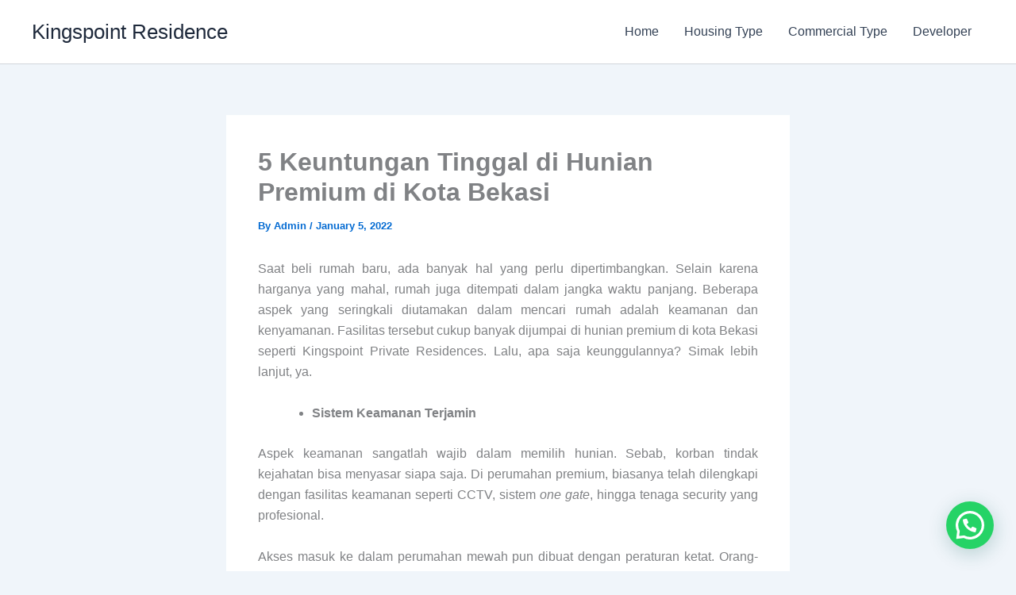

--- FILE ---
content_type: text/html; charset=utf-8
request_url: https://www.google.com/recaptcha/api2/anchor?ar=1&k=6LcbwZApAAAAADbyeIiRU85Nf-KUHf5PjmXrFYge&co=aHR0cHM6Ly9raW5nc3BvaW50cmVzaWRlbmNlLmNvbTo0NDM.&hl=en&v=9TiwnJFHeuIw_s0wSd3fiKfN&size=normal&anchor-ms=20000&execute-ms=30000&cb=kuis6q566jgq
body_size: 48777
content:
<!DOCTYPE HTML><html dir="ltr" lang="en"><head><meta http-equiv="Content-Type" content="text/html; charset=UTF-8">
<meta http-equiv="X-UA-Compatible" content="IE=edge">
<title>reCAPTCHA</title>
<style type="text/css">
/* cyrillic-ext */
@font-face {
  font-family: 'Roboto';
  font-style: normal;
  font-weight: 400;
  font-stretch: 100%;
  src: url(//fonts.gstatic.com/s/roboto/v48/KFO7CnqEu92Fr1ME7kSn66aGLdTylUAMa3GUBHMdazTgWw.woff2) format('woff2');
  unicode-range: U+0460-052F, U+1C80-1C8A, U+20B4, U+2DE0-2DFF, U+A640-A69F, U+FE2E-FE2F;
}
/* cyrillic */
@font-face {
  font-family: 'Roboto';
  font-style: normal;
  font-weight: 400;
  font-stretch: 100%;
  src: url(//fonts.gstatic.com/s/roboto/v48/KFO7CnqEu92Fr1ME7kSn66aGLdTylUAMa3iUBHMdazTgWw.woff2) format('woff2');
  unicode-range: U+0301, U+0400-045F, U+0490-0491, U+04B0-04B1, U+2116;
}
/* greek-ext */
@font-face {
  font-family: 'Roboto';
  font-style: normal;
  font-weight: 400;
  font-stretch: 100%;
  src: url(//fonts.gstatic.com/s/roboto/v48/KFO7CnqEu92Fr1ME7kSn66aGLdTylUAMa3CUBHMdazTgWw.woff2) format('woff2');
  unicode-range: U+1F00-1FFF;
}
/* greek */
@font-face {
  font-family: 'Roboto';
  font-style: normal;
  font-weight: 400;
  font-stretch: 100%;
  src: url(//fonts.gstatic.com/s/roboto/v48/KFO7CnqEu92Fr1ME7kSn66aGLdTylUAMa3-UBHMdazTgWw.woff2) format('woff2');
  unicode-range: U+0370-0377, U+037A-037F, U+0384-038A, U+038C, U+038E-03A1, U+03A3-03FF;
}
/* math */
@font-face {
  font-family: 'Roboto';
  font-style: normal;
  font-weight: 400;
  font-stretch: 100%;
  src: url(//fonts.gstatic.com/s/roboto/v48/KFO7CnqEu92Fr1ME7kSn66aGLdTylUAMawCUBHMdazTgWw.woff2) format('woff2');
  unicode-range: U+0302-0303, U+0305, U+0307-0308, U+0310, U+0312, U+0315, U+031A, U+0326-0327, U+032C, U+032F-0330, U+0332-0333, U+0338, U+033A, U+0346, U+034D, U+0391-03A1, U+03A3-03A9, U+03B1-03C9, U+03D1, U+03D5-03D6, U+03F0-03F1, U+03F4-03F5, U+2016-2017, U+2034-2038, U+203C, U+2040, U+2043, U+2047, U+2050, U+2057, U+205F, U+2070-2071, U+2074-208E, U+2090-209C, U+20D0-20DC, U+20E1, U+20E5-20EF, U+2100-2112, U+2114-2115, U+2117-2121, U+2123-214F, U+2190, U+2192, U+2194-21AE, U+21B0-21E5, U+21F1-21F2, U+21F4-2211, U+2213-2214, U+2216-22FF, U+2308-230B, U+2310, U+2319, U+231C-2321, U+2336-237A, U+237C, U+2395, U+239B-23B7, U+23D0, U+23DC-23E1, U+2474-2475, U+25AF, U+25B3, U+25B7, U+25BD, U+25C1, U+25CA, U+25CC, U+25FB, U+266D-266F, U+27C0-27FF, U+2900-2AFF, U+2B0E-2B11, U+2B30-2B4C, U+2BFE, U+3030, U+FF5B, U+FF5D, U+1D400-1D7FF, U+1EE00-1EEFF;
}
/* symbols */
@font-face {
  font-family: 'Roboto';
  font-style: normal;
  font-weight: 400;
  font-stretch: 100%;
  src: url(//fonts.gstatic.com/s/roboto/v48/KFO7CnqEu92Fr1ME7kSn66aGLdTylUAMaxKUBHMdazTgWw.woff2) format('woff2');
  unicode-range: U+0001-000C, U+000E-001F, U+007F-009F, U+20DD-20E0, U+20E2-20E4, U+2150-218F, U+2190, U+2192, U+2194-2199, U+21AF, U+21E6-21F0, U+21F3, U+2218-2219, U+2299, U+22C4-22C6, U+2300-243F, U+2440-244A, U+2460-24FF, U+25A0-27BF, U+2800-28FF, U+2921-2922, U+2981, U+29BF, U+29EB, U+2B00-2BFF, U+4DC0-4DFF, U+FFF9-FFFB, U+10140-1018E, U+10190-1019C, U+101A0, U+101D0-101FD, U+102E0-102FB, U+10E60-10E7E, U+1D2C0-1D2D3, U+1D2E0-1D37F, U+1F000-1F0FF, U+1F100-1F1AD, U+1F1E6-1F1FF, U+1F30D-1F30F, U+1F315, U+1F31C, U+1F31E, U+1F320-1F32C, U+1F336, U+1F378, U+1F37D, U+1F382, U+1F393-1F39F, U+1F3A7-1F3A8, U+1F3AC-1F3AF, U+1F3C2, U+1F3C4-1F3C6, U+1F3CA-1F3CE, U+1F3D4-1F3E0, U+1F3ED, U+1F3F1-1F3F3, U+1F3F5-1F3F7, U+1F408, U+1F415, U+1F41F, U+1F426, U+1F43F, U+1F441-1F442, U+1F444, U+1F446-1F449, U+1F44C-1F44E, U+1F453, U+1F46A, U+1F47D, U+1F4A3, U+1F4B0, U+1F4B3, U+1F4B9, U+1F4BB, U+1F4BF, U+1F4C8-1F4CB, U+1F4D6, U+1F4DA, U+1F4DF, U+1F4E3-1F4E6, U+1F4EA-1F4ED, U+1F4F7, U+1F4F9-1F4FB, U+1F4FD-1F4FE, U+1F503, U+1F507-1F50B, U+1F50D, U+1F512-1F513, U+1F53E-1F54A, U+1F54F-1F5FA, U+1F610, U+1F650-1F67F, U+1F687, U+1F68D, U+1F691, U+1F694, U+1F698, U+1F6AD, U+1F6B2, U+1F6B9-1F6BA, U+1F6BC, U+1F6C6-1F6CF, U+1F6D3-1F6D7, U+1F6E0-1F6EA, U+1F6F0-1F6F3, U+1F6F7-1F6FC, U+1F700-1F7FF, U+1F800-1F80B, U+1F810-1F847, U+1F850-1F859, U+1F860-1F887, U+1F890-1F8AD, U+1F8B0-1F8BB, U+1F8C0-1F8C1, U+1F900-1F90B, U+1F93B, U+1F946, U+1F984, U+1F996, U+1F9E9, U+1FA00-1FA6F, U+1FA70-1FA7C, U+1FA80-1FA89, U+1FA8F-1FAC6, U+1FACE-1FADC, U+1FADF-1FAE9, U+1FAF0-1FAF8, U+1FB00-1FBFF;
}
/* vietnamese */
@font-face {
  font-family: 'Roboto';
  font-style: normal;
  font-weight: 400;
  font-stretch: 100%;
  src: url(//fonts.gstatic.com/s/roboto/v48/KFO7CnqEu92Fr1ME7kSn66aGLdTylUAMa3OUBHMdazTgWw.woff2) format('woff2');
  unicode-range: U+0102-0103, U+0110-0111, U+0128-0129, U+0168-0169, U+01A0-01A1, U+01AF-01B0, U+0300-0301, U+0303-0304, U+0308-0309, U+0323, U+0329, U+1EA0-1EF9, U+20AB;
}
/* latin-ext */
@font-face {
  font-family: 'Roboto';
  font-style: normal;
  font-weight: 400;
  font-stretch: 100%;
  src: url(//fonts.gstatic.com/s/roboto/v48/KFO7CnqEu92Fr1ME7kSn66aGLdTylUAMa3KUBHMdazTgWw.woff2) format('woff2');
  unicode-range: U+0100-02BA, U+02BD-02C5, U+02C7-02CC, U+02CE-02D7, U+02DD-02FF, U+0304, U+0308, U+0329, U+1D00-1DBF, U+1E00-1E9F, U+1EF2-1EFF, U+2020, U+20A0-20AB, U+20AD-20C0, U+2113, U+2C60-2C7F, U+A720-A7FF;
}
/* latin */
@font-face {
  font-family: 'Roboto';
  font-style: normal;
  font-weight: 400;
  font-stretch: 100%;
  src: url(//fonts.gstatic.com/s/roboto/v48/KFO7CnqEu92Fr1ME7kSn66aGLdTylUAMa3yUBHMdazQ.woff2) format('woff2');
  unicode-range: U+0000-00FF, U+0131, U+0152-0153, U+02BB-02BC, U+02C6, U+02DA, U+02DC, U+0304, U+0308, U+0329, U+2000-206F, U+20AC, U+2122, U+2191, U+2193, U+2212, U+2215, U+FEFF, U+FFFD;
}
/* cyrillic-ext */
@font-face {
  font-family: 'Roboto';
  font-style: normal;
  font-weight: 500;
  font-stretch: 100%;
  src: url(//fonts.gstatic.com/s/roboto/v48/KFO7CnqEu92Fr1ME7kSn66aGLdTylUAMa3GUBHMdazTgWw.woff2) format('woff2');
  unicode-range: U+0460-052F, U+1C80-1C8A, U+20B4, U+2DE0-2DFF, U+A640-A69F, U+FE2E-FE2F;
}
/* cyrillic */
@font-face {
  font-family: 'Roboto';
  font-style: normal;
  font-weight: 500;
  font-stretch: 100%;
  src: url(//fonts.gstatic.com/s/roboto/v48/KFO7CnqEu92Fr1ME7kSn66aGLdTylUAMa3iUBHMdazTgWw.woff2) format('woff2');
  unicode-range: U+0301, U+0400-045F, U+0490-0491, U+04B0-04B1, U+2116;
}
/* greek-ext */
@font-face {
  font-family: 'Roboto';
  font-style: normal;
  font-weight: 500;
  font-stretch: 100%;
  src: url(//fonts.gstatic.com/s/roboto/v48/KFO7CnqEu92Fr1ME7kSn66aGLdTylUAMa3CUBHMdazTgWw.woff2) format('woff2');
  unicode-range: U+1F00-1FFF;
}
/* greek */
@font-face {
  font-family: 'Roboto';
  font-style: normal;
  font-weight: 500;
  font-stretch: 100%;
  src: url(//fonts.gstatic.com/s/roboto/v48/KFO7CnqEu92Fr1ME7kSn66aGLdTylUAMa3-UBHMdazTgWw.woff2) format('woff2');
  unicode-range: U+0370-0377, U+037A-037F, U+0384-038A, U+038C, U+038E-03A1, U+03A3-03FF;
}
/* math */
@font-face {
  font-family: 'Roboto';
  font-style: normal;
  font-weight: 500;
  font-stretch: 100%;
  src: url(//fonts.gstatic.com/s/roboto/v48/KFO7CnqEu92Fr1ME7kSn66aGLdTylUAMawCUBHMdazTgWw.woff2) format('woff2');
  unicode-range: U+0302-0303, U+0305, U+0307-0308, U+0310, U+0312, U+0315, U+031A, U+0326-0327, U+032C, U+032F-0330, U+0332-0333, U+0338, U+033A, U+0346, U+034D, U+0391-03A1, U+03A3-03A9, U+03B1-03C9, U+03D1, U+03D5-03D6, U+03F0-03F1, U+03F4-03F5, U+2016-2017, U+2034-2038, U+203C, U+2040, U+2043, U+2047, U+2050, U+2057, U+205F, U+2070-2071, U+2074-208E, U+2090-209C, U+20D0-20DC, U+20E1, U+20E5-20EF, U+2100-2112, U+2114-2115, U+2117-2121, U+2123-214F, U+2190, U+2192, U+2194-21AE, U+21B0-21E5, U+21F1-21F2, U+21F4-2211, U+2213-2214, U+2216-22FF, U+2308-230B, U+2310, U+2319, U+231C-2321, U+2336-237A, U+237C, U+2395, U+239B-23B7, U+23D0, U+23DC-23E1, U+2474-2475, U+25AF, U+25B3, U+25B7, U+25BD, U+25C1, U+25CA, U+25CC, U+25FB, U+266D-266F, U+27C0-27FF, U+2900-2AFF, U+2B0E-2B11, U+2B30-2B4C, U+2BFE, U+3030, U+FF5B, U+FF5D, U+1D400-1D7FF, U+1EE00-1EEFF;
}
/* symbols */
@font-face {
  font-family: 'Roboto';
  font-style: normal;
  font-weight: 500;
  font-stretch: 100%;
  src: url(//fonts.gstatic.com/s/roboto/v48/KFO7CnqEu92Fr1ME7kSn66aGLdTylUAMaxKUBHMdazTgWw.woff2) format('woff2');
  unicode-range: U+0001-000C, U+000E-001F, U+007F-009F, U+20DD-20E0, U+20E2-20E4, U+2150-218F, U+2190, U+2192, U+2194-2199, U+21AF, U+21E6-21F0, U+21F3, U+2218-2219, U+2299, U+22C4-22C6, U+2300-243F, U+2440-244A, U+2460-24FF, U+25A0-27BF, U+2800-28FF, U+2921-2922, U+2981, U+29BF, U+29EB, U+2B00-2BFF, U+4DC0-4DFF, U+FFF9-FFFB, U+10140-1018E, U+10190-1019C, U+101A0, U+101D0-101FD, U+102E0-102FB, U+10E60-10E7E, U+1D2C0-1D2D3, U+1D2E0-1D37F, U+1F000-1F0FF, U+1F100-1F1AD, U+1F1E6-1F1FF, U+1F30D-1F30F, U+1F315, U+1F31C, U+1F31E, U+1F320-1F32C, U+1F336, U+1F378, U+1F37D, U+1F382, U+1F393-1F39F, U+1F3A7-1F3A8, U+1F3AC-1F3AF, U+1F3C2, U+1F3C4-1F3C6, U+1F3CA-1F3CE, U+1F3D4-1F3E0, U+1F3ED, U+1F3F1-1F3F3, U+1F3F5-1F3F7, U+1F408, U+1F415, U+1F41F, U+1F426, U+1F43F, U+1F441-1F442, U+1F444, U+1F446-1F449, U+1F44C-1F44E, U+1F453, U+1F46A, U+1F47D, U+1F4A3, U+1F4B0, U+1F4B3, U+1F4B9, U+1F4BB, U+1F4BF, U+1F4C8-1F4CB, U+1F4D6, U+1F4DA, U+1F4DF, U+1F4E3-1F4E6, U+1F4EA-1F4ED, U+1F4F7, U+1F4F9-1F4FB, U+1F4FD-1F4FE, U+1F503, U+1F507-1F50B, U+1F50D, U+1F512-1F513, U+1F53E-1F54A, U+1F54F-1F5FA, U+1F610, U+1F650-1F67F, U+1F687, U+1F68D, U+1F691, U+1F694, U+1F698, U+1F6AD, U+1F6B2, U+1F6B9-1F6BA, U+1F6BC, U+1F6C6-1F6CF, U+1F6D3-1F6D7, U+1F6E0-1F6EA, U+1F6F0-1F6F3, U+1F6F7-1F6FC, U+1F700-1F7FF, U+1F800-1F80B, U+1F810-1F847, U+1F850-1F859, U+1F860-1F887, U+1F890-1F8AD, U+1F8B0-1F8BB, U+1F8C0-1F8C1, U+1F900-1F90B, U+1F93B, U+1F946, U+1F984, U+1F996, U+1F9E9, U+1FA00-1FA6F, U+1FA70-1FA7C, U+1FA80-1FA89, U+1FA8F-1FAC6, U+1FACE-1FADC, U+1FADF-1FAE9, U+1FAF0-1FAF8, U+1FB00-1FBFF;
}
/* vietnamese */
@font-face {
  font-family: 'Roboto';
  font-style: normal;
  font-weight: 500;
  font-stretch: 100%;
  src: url(//fonts.gstatic.com/s/roboto/v48/KFO7CnqEu92Fr1ME7kSn66aGLdTylUAMa3OUBHMdazTgWw.woff2) format('woff2');
  unicode-range: U+0102-0103, U+0110-0111, U+0128-0129, U+0168-0169, U+01A0-01A1, U+01AF-01B0, U+0300-0301, U+0303-0304, U+0308-0309, U+0323, U+0329, U+1EA0-1EF9, U+20AB;
}
/* latin-ext */
@font-face {
  font-family: 'Roboto';
  font-style: normal;
  font-weight: 500;
  font-stretch: 100%;
  src: url(//fonts.gstatic.com/s/roboto/v48/KFO7CnqEu92Fr1ME7kSn66aGLdTylUAMa3KUBHMdazTgWw.woff2) format('woff2');
  unicode-range: U+0100-02BA, U+02BD-02C5, U+02C7-02CC, U+02CE-02D7, U+02DD-02FF, U+0304, U+0308, U+0329, U+1D00-1DBF, U+1E00-1E9F, U+1EF2-1EFF, U+2020, U+20A0-20AB, U+20AD-20C0, U+2113, U+2C60-2C7F, U+A720-A7FF;
}
/* latin */
@font-face {
  font-family: 'Roboto';
  font-style: normal;
  font-weight: 500;
  font-stretch: 100%;
  src: url(//fonts.gstatic.com/s/roboto/v48/KFO7CnqEu92Fr1ME7kSn66aGLdTylUAMa3yUBHMdazQ.woff2) format('woff2');
  unicode-range: U+0000-00FF, U+0131, U+0152-0153, U+02BB-02BC, U+02C6, U+02DA, U+02DC, U+0304, U+0308, U+0329, U+2000-206F, U+20AC, U+2122, U+2191, U+2193, U+2212, U+2215, U+FEFF, U+FFFD;
}
/* cyrillic-ext */
@font-face {
  font-family: 'Roboto';
  font-style: normal;
  font-weight: 900;
  font-stretch: 100%;
  src: url(//fonts.gstatic.com/s/roboto/v48/KFO7CnqEu92Fr1ME7kSn66aGLdTylUAMa3GUBHMdazTgWw.woff2) format('woff2');
  unicode-range: U+0460-052F, U+1C80-1C8A, U+20B4, U+2DE0-2DFF, U+A640-A69F, U+FE2E-FE2F;
}
/* cyrillic */
@font-face {
  font-family: 'Roboto';
  font-style: normal;
  font-weight: 900;
  font-stretch: 100%;
  src: url(//fonts.gstatic.com/s/roboto/v48/KFO7CnqEu92Fr1ME7kSn66aGLdTylUAMa3iUBHMdazTgWw.woff2) format('woff2');
  unicode-range: U+0301, U+0400-045F, U+0490-0491, U+04B0-04B1, U+2116;
}
/* greek-ext */
@font-face {
  font-family: 'Roboto';
  font-style: normal;
  font-weight: 900;
  font-stretch: 100%;
  src: url(//fonts.gstatic.com/s/roboto/v48/KFO7CnqEu92Fr1ME7kSn66aGLdTylUAMa3CUBHMdazTgWw.woff2) format('woff2');
  unicode-range: U+1F00-1FFF;
}
/* greek */
@font-face {
  font-family: 'Roboto';
  font-style: normal;
  font-weight: 900;
  font-stretch: 100%;
  src: url(//fonts.gstatic.com/s/roboto/v48/KFO7CnqEu92Fr1ME7kSn66aGLdTylUAMa3-UBHMdazTgWw.woff2) format('woff2');
  unicode-range: U+0370-0377, U+037A-037F, U+0384-038A, U+038C, U+038E-03A1, U+03A3-03FF;
}
/* math */
@font-face {
  font-family: 'Roboto';
  font-style: normal;
  font-weight: 900;
  font-stretch: 100%;
  src: url(//fonts.gstatic.com/s/roboto/v48/KFO7CnqEu92Fr1ME7kSn66aGLdTylUAMawCUBHMdazTgWw.woff2) format('woff2');
  unicode-range: U+0302-0303, U+0305, U+0307-0308, U+0310, U+0312, U+0315, U+031A, U+0326-0327, U+032C, U+032F-0330, U+0332-0333, U+0338, U+033A, U+0346, U+034D, U+0391-03A1, U+03A3-03A9, U+03B1-03C9, U+03D1, U+03D5-03D6, U+03F0-03F1, U+03F4-03F5, U+2016-2017, U+2034-2038, U+203C, U+2040, U+2043, U+2047, U+2050, U+2057, U+205F, U+2070-2071, U+2074-208E, U+2090-209C, U+20D0-20DC, U+20E1, U+20E5-20EF, U+2100-2112, U+2114-2115, U+2117-2121, U+2123-214F, U+2190, U+2192, U+2194-21AE, U+21B0-21E5, U+21F1-21F2, U+21F4-2211, U+2213-2214, U+2216-22FF, U+2308-230B, U+2310, U+2319, U+231C-2321, U+2336-237A, U+237C, U+2395, U+239B-23B7, U+23D0, U+23DC-23E1, U+2474-2475, U+25AF, U+25B3, U+25B7, U+25BD, U+25C1, U+25CA, U+25CC, U+25FB, U+266D-266F, U+27C0-27FF, U+2900-2AFF, U+2B0E-2B11, U+2B30-2B4C, U+2BFE, U+3030, U+FF5B, U+FF5D, U+1D400-1D7FF, U+1EE00-1EEFF;
}
/* symbols */
@font-face {
  font-family: 'Roboto';
  font-style: normal;
  font-weight: 900;
  font-stretch: 100%;
  src: url(//fonts.gstatic.com/s/roboto/v48/KFO7CnqEu92Fr1ME7kSn66aGLdTylUAMaxKUBHMdazTgWw.woff2) format('woff2');
  unicode-range: U+0001-000C, U+000E-001F, U+007F-009F, U+20DD-20E0, U+20E2-20E4, U+2150-218F, U+2190, U+2192, U+2194-2199, U+21AF, U+21E6-21F0, U+21F3, U+2218-2219, U+2299, U+22C4-22C6, U+2300-243F, U+2440-244A, U+2460-24FF, U+25A0-27BF, U+2800-28FF, U+2921-2922, U+2981, U+29BF, U+29EB, U+2B00-2BFF, U+4DC0-4DFF, U+FFF9-FFFB, U+10140-1018E, U+10190-1019C, U+101A0, U+101D0-101FD, U+102E0-102FB, U+10E60-10E7E, U+1D2C0-1D2D3, U+1D2E0-1D37F, U+1F000-1F0FF, U+1F100-1F1AD, U+1F1E6-1F1FF, U+1F30D-1F30F, U+1F315, U+1F31C, U+1F31E, U+1F320-1F32C, U+1F336, U+1F378, U+1F37D, U+1F382, U+1F393-1F39F, U+1F3A7-1F3A8, U+1F3AC-1F3AF, U+1F3C2, U+1F3C4-1F3C6, U+1F3CA-1F3CE, U+1F3D4-1F3E0, U+1F3ED, U+1F3F1-1F3F3, U+1F3F5-1F3F7, U+1F408, U+1F415, U+1F41F, U+1F426, U+1F43F, U+1F441-1F442, U+1F444, U+1F446-1F449, U+1F44C-1F44E, U+1F453, U+1F46A, U+1F47D, U+1F4A3, U+1F4B0, U+1F4B3, U+1F4B9, U+1F4BB, U+1F4BF, U+1F4C8-1F4CB, U+1F4D6, U+1F4DA, U+1F4DF, U+1F4E3-1F4E6, U+1F4EA-1F4ED, U+1F4F7, U+1F4F9-1F4FB, U+1F4FD-1F4FE, U+1F503, U+1F507-1F50B, U+1F50D, U+1F512-1F513, U+1F53E-1F54A, U+1F54F-1F5FA, U+1F610, U+1F650-1F67F, U+1F687, U+1F68D, U+1F691, U+1F694, U+1F698, U+1F6AD, U+1F6B2, U+1F6B9-1F6BA, U+1F6BC, U+1F6C6-1F6CF, U+1F6D3-1F6D7, U+1F6E0-1F6EA, U+1F6F0-1F6F3, U+1F6F7-1F6FC, U+1F700-1F7FF, U+1F800-1F80B, U+1F810-1F847, U+1F850-1F859, U+1F860-1F887, U+1F890-1F8AD, U+1F8B0-1F8BB, U+1F8C0-1F8C1, U+1F900-1F90B, U+1F93B, U+1F946, U+1F984, U+1F996, U+1F9E9, U+1FA00-1FA6F, U+1FA70-1FA7C, U+1FA80-1FA89, U+1FA8F-1FAC6, U+1FACE-1FADC, U+1FADF-1FAE9, U+1FAF0-1FAF8, U+1FB00-1FBFF;
}
/* vietnamese */
@font-face {
  font-family: 'Roboto';
  font-style: normal;
  font-weight: 900;
  font-stretch: 100%;
  src: url(//fonts.gstatic.com/s/roboto/v48/KFO7CnqEu92Fr1ME7kSn66aGLdTylUAMa3OUBHMdazTgWw.woff2) format('woff2');
  unicode-range: U+0102-0103, U+0110-0111, U+0128-0129, U+0168-0169, U+01A0-01A1, U+01AF-01B0, U+0300-0301, U+0303-0304, U+0308-0309, U+0323, U+0329, U+1EA0-1EF9, U+20AB;
}
/* latin-ext */
@font-face {
  font-family: 'Roboto';
  font-style: normal;
  font-weight: 900;
  font-stretch: 100%;
  src: url(//fonts.gstatic.com/s/roboto/v48/KFO7CnqEu92Fr1ME7kSn66aGLdTylUAMa3KUBHMdazTgWw.woff2) format('woff2');
  unicode-range: U+0100-02BA, U+02BD-02C5, U+02C7-02CC, U+02CE-02D7, U+02DD-02FF, U+0304, U+0308, U+0329, U+1D00-1DBF, U+1E00-1E9F, U+1EF2-1EFF, U+2020, U+20A0-20AB, U+20AD-20C0, U+2113, U+2C60-2C7F, U+A720-A7FF;
}
/* latin */
@font-face {
  font-family: 'Roboto';
  font-style: normal;
  font-weight: 900;
  font-stretch: 100%;
  src: url(//fonts.gstatic.com/s/roboto/v48/KFO7CnqEu92Fr1ME7kSn66aGLdTylUAMa3yUBHMdazQ.woff2) format('woff2');
  unicode-range: U+0000-00FF, U+0131, U+0152-0153, U+02BB-02BC, U+02C6, U+02DA, U+02DC, U+0304, U+0308, U+0329, U+2000-206F, U+20AC, U+2122, U+2191, U+2193, U+2212, U+2215, U+FEFF, U+FFFD;
}

</style>
<link rel="stylesheet" type="text/css" href="https://www.gstatic.com/recaptcha/releases/9TiwnJFHeuIw_s0wSd3fiKfN/styles__ltr.css">
<script nonce="phZNlsvzY5HqwrWgTwHAIA" type="text/javascript">window['__recaptcha_api'] = 'https://www.google.com/recaptcha/api2/';</script>
<script type="text/javascript" src="https://www.gstatic.com/recaptcha/releases/9TiwnJFHeuIw_s0wSd3fiKfN/recaptcha__en.js" nonce="phZNlsvzY5HqwrWgTwHAIA">
      
    </script></head>
<body><div id="rc-anchor-alert" class="rc-anchor-alert"></div>
<input type="hidden" id="recaptcha-token" value="[base64]">
<script type="text/javascript" nonce="phZNlsvzY5HqwrWgTwHAIA">
      recaptcha.anchor.Main.init("[\x22ainput\x22,[\x22bgdata\x22,\x22\x22,\[base64]/[base64]/[base64]/[base64]/[base64]/[base64]/[base64]/[base64]/[base64]/[base64]\\u003d\x22,\[base64]\x22,\x22R8KHw4hnXjAkwrIMY2s7TsOybmYjwoLDtSBQwqJzR8KtITMgMMO3w6XDgsO9wrjDnsOdUMOGwo4IcsKbw4/DtsOmwoTDgUkHYwTDoH8xwoHCnUbDky4nwqEELsOvwo/DgMOew4fCssOCFXLDvwghw6rDlcOxNcOlw40pw6rDj33Dgz/[base64]/DosOBwq3ChMOpD03CrsKFwpHCqlDDgkLDicOjSRAfWMKZw61Gw4rDon/DtcOeA8KkUQDDtnzDusK2M8O7EFcBw5UnbsOFwqwBFcO1JRY/wovCmMOPwqRTwogqdW7DkFM8wqrDi8KbwrDDtsKIwr9DEAXCnsKcJ0obwo3DgMKTPS8YDMOswo/CjifDncObVFkswqnCssKWK8O0Q33CqMODw6/DusKFw7XDq2xXw6d2UgRNw4tDeFc6PUfDlcOlG1nCsEfCpWPDkMOLOWPChcKuCgzChH/Con9GLMO2wr/Cq2DDnUAhEXrDhHnDu8K/wpcnCkcIcsOBYsKZwpHCtsOFJxLDiifDicOyOcOmwrrDjMKXdGrDiXDDjDtswqzCjsOIBMO+WiR4c0DCr8K+NMOiAcKHA03Cv8KJJsKCby/DuSzDqcO/EMK0wrhrwoPCrMO5w7TDoi4+IXnDk3kpwr3ClsKgccK3wofDhwjCtcKjwrTDk8KpHkTCkcOGBkcjw5kKLGLCs8OFw7PDtcObFGdhw6wYw63DnVF3w5MuekzCsTxpw7DDsE/DkjjDj8K2ThzDmcOBwqjDncKlw7ImSQQXw6EJB8OuY8OXLV7CtMKOwoPCtsOqD8OKwqUpOMOuwp3Cq8K5w6RwBcKCT8KHXSXCn8OXwrERwplDwovDpV/CisOMw6bCmxbDscKIwrvDpMKRGsOFUVpww7HCnR4YYMKQwp/Dt8Ktw7TCosKhV8Kxw5HDvsKsF8OrwrnDhcKnwrPDi3AJC3Y7w5vCsi3CqGQgw6IVKzhkwrkbZsOswpgxwoHDsMKmO8KoEFJYa0XCj8OOIQ5hSsKkwoQKO8Oew6DDl2o1ecKkJ8Odw4PDlgbDrMOUw5R/[base64]/FMKJTcKDw4sgZcK4fsOFJWwOw5/Ci8OWQT/CgcKIwo4jFW3DosK+w7kjwr0bGcOjNcK6KCDCon9EF8Klw4XDhAlMTMOJKsOOwrIqHMObwog+LkYnwo0cNUrCjsO+w7tvazjDqC1+fh7Coy41J8O0wrbClVMWw4TDnsKqw7QtGMORw7nDssOnUcOEw4/Dqw3Dpw4PW8K6wo4Kw5tzOsK1wqETJsKXwqTCnnhTLgDDnBAjYU9aw4/CjVvCoMKQw67DtW5jPMOdYwbDllnDoj7DuTHDliHDocKaw5rDtSBbwoo+DsOMwofCkHfCm8OHecKGw5rDmQ8VU2HDvsOxwp7Dm2UkEwrDt8KMWcKew59cwrzDiMKVDH3CuWjDoTXCicKywqDDg31oTMOCNcOuGMKowoVXwp/DmRvDosO5w7YVBcKrPcKibMKVVMKKw6lBwqVawq5oFcOAwo7DiMKbw71QwrbDt8OZw5lQw5c2w6UnwojDpw1Uw4w+w6zDs8KdwrXCgTPCjWfCkBTDuz3DtsOSw4PDvMORwohcAQQ5R25DTDDCqzDDoMO4w4/DtMKcXcKPwqtocxnCkEkwazTDgUpqRMKlOMK/LBbCnlTDmQ7Cv1bDux/[base64]/DpcKcGsK5w4xAwrTDmgfCt8K8fRYxJxQTwoMeASsBw5wrwptpLsKUO8O5woMCFnTCsBjDm0/CmMOuw6xsVj5pwq7Dh8K5GsO2A8KXwqXCocK3YX1tBQDClVHCjsKSYMOObMK+InLCgMKdU8ONbsKPIcO1w4PDpgHDmXImRMOkwpnCoDfDpgUQwoHDn8OLw4fCnsKBAEPCt8KawoQgw7TCisO9w7HDnnrDvcK7wp/DtxrChsKVw7fDkWPDrMKPQCvCqsKKwr/[base64]/DgwxhwoldWhXCp0pwbkLDhMONw6XDg8KkHAzCv3pHYEbCpX/DncKoAEnCmWsEwqPDh8KUw5XDuR/[base64]/DmBPDscKXw610w50wwqZUwpAUw7XCgiZSw68/dzZWwrLDicKGwqDDpsKHwqjCgMKfwpojGm4uFMOSw5NJb01HHhFzDHbDm8KHwqAZU8KVw4IWacKYakXCnQHCq8KdwrrDpV4+w6/CoQlqGsKUw7XDml45RsO4cW7DuMK9w7jDrcKebsKNJsOYw4LCiUfDrB9oIi/[base64]/CsX/CmsOxwpLCvnHDqMK6JsOyw5/Dj8Odajc5wojCpsOFRhjCmHNtw5TDhA0fw7AGK2rCqCFqw6gyDQbDvknDrW3Co1l+PV4LQsOdw4lQKMKaCQTDi8Ogwr/DjcOVbMOcZsKBwrnDrQDDi8OnMmJYw6HDtSvDqcKUE8OYO8OLw6/Dj8KmG8KOwrrCrMOiacOpw6jCssKRwpLCtsOKQgRyw7/DqCbDg8KWw6xaS8Ksw61wXMOVG8O7PHXCqcOKPMOUa8OtwrY6WcOMwrPChWh1wpozUTozG8KtSirCpwA6HcOrH8O+w5LDknTCmn7CpE8mw7HCjEQJwqHCoAB3FRjDpsOyw6wqw5A3GDjCjTFEwpvCr3NlF2bDksOJw7/[base64]/[base64]/w5rDgCnCusKVQijDtiHDmzF0c8KUw40tw7B+w54+wpxFwpoLT1M7CH9NVcKmwr/DtcKRJgnCtT/ClsKlw5l6wpfDlMKdCSzDomdBQsKaKMOWO2jDgSB3Y8OlIB/DrkLDoUhawolsbgvDqXZfwqsvVH/DnlLDh8KoUhrDhlrDkVTDp8OmblQsKDJlwrVLwokuwpR9aD5tw4zChMKMw5DDuRU+wrwbwrPDkMO1w6sqw4XDo8OfYEs4wplLbG93woHCsV9HXMO8wpLCoHJTQFXCqQpNwoLCjVghw7nDusOrWSB2Xx/DjTPCthUZdG15w556w4N+E8OHwpHCucKsWV0twoVWRE7ClsOewqk0wopQwr/CrFLCgsK1Px7ChR9UdMO5JSrClTYQXsKzwqJyKG07UMKuw4cXO8KqEMOLJVd7IXvCp8OeQ8ONa1LCrcOBQTbCljHCrjYBwrLDlkwld8OMwqXDjX8tAB52w5HDksO6eSU/JMOyPsKlw5/Ch1vCpMOkE8Otw69Dw5fChcK3w4vDmwfDq3DDocOmw6/Cg1TCk0HDtcKZw7xhwrthwpNWCAgHwrvCgsKVw5wKw63DpMOXVsKywrJpA8OZwqYkPH7CmUx9w7RPw44iw5Nnwp7CpcO2O1zCqnjDvwDCqz/DpcKawozCl8OwX8OVesKcZV5/wpp/w5nCkHjDncOAUsOYw7RRw4zDpR1uNgnDkTbCsXl3wqXDgDkYUCjDp8K8Wghtw6hHU8KhMGjCshxeLcOCw51zw6PDoMKBShDDiMK3wrxyCsOlfHTDoxA2woBHw7x9JGggwpbDpMOzwoMYBDh5FCHDlMKxFcKuH8O2wqx7aBcZwoxCw6/Cqhhxw4jDrcKwd8O0C8OMbcK3eFXDhmJ8RS/Du8KmwqMxL8K/w67DssKmV3PCjxXDlsOKFsO/w5QFwoLCicOOwr7DncKNXcO9w7bCmUkhUcObw4XCq8KLEHPDghQvBcOuelx2w5/[base64]/DsMOhcMKxVMK/c1JDwrPDo1Jqdx3ColNlM8K7DA5EwoDCrMKrP0HDpsK2AsKuw4/CmMOZG8OWwokiw5bDnsKuccOXw5TCksKJHMK+Pm7CkzHChkoIf8KmwrvDicK+w61Mw7ImM8KOw7hhIzjDuCZdOcO/D8KfcTE0w70tdMOvQMKxwqTCoMKAwoVRTiLCvsOfw73CggvDhhfDtMO2PMKpwqzDrEnDoHnDo0DDgnYiwps6UsO1w7jCl8Klw40cwr/Co8OqayIvw4RrUMK8XVgCw5p7w7fDkwJYIkrDlDzCiMKVw7VZTsO8woFpw5kDw4HDqcK6LXN8w6/CtGsbaMKqOMKCL8Oywp3CnVMEe8KhwpHCssOrOX5/[base64]/CqMKgQmnDhcKww7vDtzQnCXgxw6pWMHzDgW8vwqnDocK8wpDDhhfCqsOdSGXClE/CgmZsFB8xw7MTHsOsL8KSw7rDmA/DgjHDql9gVyIYwroFIsKpwqNxw4cMa2huN8O6UF7CscOvXE4GwpTCg1jCvkvDiynCg0JZXWMZw5lFw43DhXLCjiTDtMOmw6Yww47CkGolSxZmwpnDvl8MNhBSMgHDjsOvw40ZwpMRw6cYb8K5AMKXwp0YwqwXG1rDmMO2w7YZw6HCmjJvwrAjdsKFw5/DnMKQO8KCNljCv8OXw5PDsHlneEAIwr0mPMK5GcKhexHCpcODw7XCiMOAB8OgC24mAUFZwo7CrRAzw4/DvgHCmngfwrrCusOPw5/DmgnDj8K3QGEwEcK1w4rDqXN1wqvDnsO0wozDnsKYOXXCrmpAbwdYayrDrnXCl3XDugAkwqczw5jDosOLamwLw6fDh8Odw5M4f3fCnsKKWMOgFsO4OcKUw4kkOGgTw6tnw7TDrWrDusKYVsKKwrzDt8KSw4jDvg9zT0N/[base64]/DlUguwpNQXTNhwpgUwoIGwpEjaDFBwoXCgnFJXcKVwqNfw4LDuwPCtA5PX3PChW/CksOKwphTwrrCggvDk8OOw7rCh8ODW3lewqbCjsKiScObw4nChAjClXDDicKKw7PDhMOOa0bDmDzCgHnDpsO/B8OlXRlee1gcwpfCjyJtw5nDsMO+TcOsw4bDsm4mw4xIdMOpwpYjYSsRLzzCvHHCmkd1WcOiw7JxE8O6wpkmSyfCi2sYw47Dv8OVC8KJTMKkKMOtwpjCn8O5w6ZMwrxzYsOzKE/[base64]/CgC7DvcKPw7hcwpNMw78+ElXCvz7DksOew7UlwoB5cHUewpNBI8OZEMOxPsOvw7Now57CmXQOw43Dn8KyZCPChsKtwr5CwrDCl8KnJcKQRFXCgnfDmSPCk2LCsBDDk1tkwpRkwqjDlcOvwr4gwoF9HcOYB2Viw47DssOVw6fDkTFSwps4w6rCkMOKw7t/Z3fCusKxfcO+w5t/w5jCi8KdScKCNUY6w4YfEwwYwpvDlxTDsRbCncOuw5sSeSTDm8KWBMK7wqU0CSHDoMKOB8OQw7/[base64]/WBApIh8Dw5cCO8Kuwr/[base64]/CpwrDqClGwqsTdB4qwqjDlsORw6/DisKVVHPDtT1swpN+w5gKVcOZXl/[base64]/CosKEcAvCs8KDQcKQwrs4w7XDkSARwodKA0sxworDok/CjsOcN8Oww4/DuMOqwrHCtj/DjcKEEsOSwqstwrfDqMKXw4vCl8KWQ8O/VX9jEsOqOyPCtQ/DgcKvbsOjwpnDhcK/[base64]/DqsO7R1fCgSvCsV4pXcKEw5XDpMKFwqtLNcKkdcOiwph/w5/DnX51dMKUDsO8SBkCw4DDpSlSwrU9VcKHWMO9RETDqE1yTsOWw7DDr2nCvcKXHsO2SXdqGCM2w74HcArDsGM6w5bDlkfCpFZJN3PDjxPClMOXw4Ruw5PDiMKEcMO4XiNERMOAwq4zFkjDm8K1McKPwo/Cgy1UMMOew7oPY8Kxw7BGdDh7wrR/[base64]/Ch35+fC3Du8Olw4hdfcKTDcK/w4hbw6AbwoccG2VYwonDp8KTwozCqUNrwpDCqk8hETcmI8OJwqHDuGvDqx8wwq/Dtjk/WkQILMOLMnvCqcKwwp7DocKFSxvDkG92RsKXw5x4XyvCrsOxwqUTDFFvPMO0w5vCgxXDqsOswpoQUDPCo24Pw4ZtwrxFJMOpExHDtFTDgMOmwrkxw59aBFbDmcKMYHLDkcOkw7zCnsKOfC1FJ8KNwrfDlE4GagwVwo0RDUfDhXXCjgl9XcOow58Pw7jCqF/[base64]/DjB8SwobDhXAHwoLCoSA3wprCpMKJwotew4I3wpbDl8KdaMOpwrHDpAlcwoxpwp8swpvDrsKww50LwrNUCMO/CgfDsEDDj8Obw7o9w4YUw4gQw688Ui5gC8KTOMKLwoA5NVrCsi/ChMOSc1hoPMK4GV5Aw6kXw6vDicOIw4fCqMKAKcKlKcOSb3DCmsKjA8KQwq/Ci8OcAMOlwqPChnrDuzXDjT3DtSgZFcKtP8OdVzjDk8KvIlpBw6zChj7CtkkTwoLDhMK8w7skwr/CkMOAD8KYFMKhM8OUwpMgIizChS5dcQjCgMKhfAcIWMK/wpUCwpoYasO9w4NCw7B4wr1qAMOzZsKqw5dGfRBMw6h+wpHCm8O5TsOtSyLDqcO6woJywqLDm8K7AcKKw77Dj8Oxw4N9wrTCrcKiA0fDmjE2wqXClsKaYmBAW8O+KXXDosKewqR0w4jDksO9wpJLwrzDlHNBw7Q0wro/wq1ObSfCnGTCn2bCrXjCicKFYVDCgBJqZMKYDyXCkMKCwpc1Dk48WnNhYcOSw77Ck8KhFUjDlhYpOEtEYFDCuwNFfCliSAchDMKCMEbCqsK0LsK9w6jDi8KAWjg5WxnDk8OAd8KAwqjDo1/DvR7Do8ORwpvDgDhaIMOEwr/[base64]/DnDoEwrESw7wowqMPw4t2wrE3EcK+w6/DqU/Do8KnDsKWOMOFwqTChz8mTC8VBMKEwpHCmcO+OsKkwoE4woAzIy5+wqTCpAMGw73Co1tgw4/CpBxdw7UUwqnDkRM/[base64]/[base64]/w6ATwqbDucO7cUoPYGEIM8K4w7bCpU3DmAfCqSttw54RwqzCu8K7V8K7AlLCr2tIPMO8w47DtlxtaXQgwpDDjxhgwoRuZEvDhTHDmVc+JcK7w6/DgMKOw44sRnzDmMOQwozCvMOkDcO0QMK/c8Kjw6/Cil/[base64]/Du8KrcW11w6vCoTViOQzDo8OSJcOew5jDl8Kgw75Gw5PCgMKfwrzCj8KbME/CqxJcwpXCgkPCqkjDuMOzw7gaVMK/[base64]/Ch8KdWlrCm0AcT8OUwrzDqsKywqh1FR02IATClRZgworClkkiw5DCssK1w5PCpsOMwovDoxLDq8Ojw7/Dp1/Cql/Cl8KuFQxQwrpoTnLChMORw4vCsULDh1vDusK+JQBYw7w7w5wpcgUDbCgFcD1tFMKuG8OmDcKhwpPCoijCnsOQw5x7bBNWPl3ClWtzw4jChcORw5DClF18wozDkQ52w5XChht/w4AfdcKiwo1MPcOww58sXDo7w67DlkpEKUcuQMKRw4YEZBIsGsKxeSzCmcKBT1XCscKrAsOYYnDDq8KLw7FoQcKKwrVmwq/DhklNw47Ck3nDjkzCvcKHw4bCijQ6CcOdw58MSBrCjsK7Gms6w4UxJMOGUgNcEcOfwq1uB8Khw4XDiELCp8KFwoEqwr9mCMO2w7UIUls5WxV/[base64]/[base64]/wp3Cm8K/ZMK/wqooBHB9PsKiMMOLw6kgwrtCe8KWwoAGNgkAw5ZTcsKxwrN0w73Dg10xZj/CpsOKwq/CscKhNmvCjMO7wpMuwr48wrpFOcOgMFhcP8KcZMKtB8ODPhrCqG0ww43DggUuw7Ftwromw7bCpWwEFcOiwobDrHs8wpvCoGTCi8OtGn/CgMOQMEd8TVYPDMKUwpzDqn7ChMOjw5PDo1rDqsOvRA/DoA1NwoBYw7ByworCk8KSwoECHcKKR0jCkzHCoEjCmx/DmngYw7jDkMKEGA4MwqkpXMOowqgIUsOtAUgoVcOsC8O2X8K0wrDCp3vDrnQ2CcOSGTrCo8KmwrrCv25AwpprDMOcH8OfwqLDox5MwpTDkX9Zw7HCsMOmwqDDvMO1worCgknDqCNYw4vCmFHCvcKJMEEew4/Dt8KeIWPClcKMw5sdLHLDoH/DosK8wqLCkzMQwqPCqznDusOhw4oSwrsXw6vCjSIBA8KAw7nDkH4BJMOPcMOwLBDDmcOwQzPClMOBwrc0woNQNhHCmMK/wrIgScOBwoEveMKRasOuMMOgEitfwowIwpxHw7vDgmXDsAjCo8OPwojDsMKJPMKVw7PClhTDj8KCfcOIXFMTMj9eEMKGwoTDhiwxw7nCmn3Dsw7CnisrwrjDicKyw5VzFi4vwpPCp33Cg8OQLU4bwrYZfcKlwqQFwpJYwoXDtk/DsBEAw7UYw6Q2wo/Dt8KVwrTDicKQwrchM8KnwrPCkCjCnMKSThnCgy/CkMO/QV3Co8KvaSTCoMOVwotqDGAAw7LCtWY6CcOOTMOcwoTCuS7ClsK6acO/wpDDnTlYBg/DhgbDgsKCw6ZmwoXDl8Oxw7jDoGfDg8Kkw5XDqjYTwoPDpynDp8KWXhI9LUXDicOSYHrCrcKnw6Nzw6zDlHJXw6RQwrrDjwTCtMOyw4rClMOnJsOPPcOdIsOzD8K7w7kKQ8OLw7/Chk1fbsOYN8K6ZsOIPMOwAwHCr8K/wr88bRvCjjjDpsOnw6bCvQInwql7wobDgj7CoXZLwrrDuMKjw7/DnUFaw4hBDMOnAMOMwoRddsK5Gn4rw5/CqQPDksK6wqk7EMKnJ3k5wogrw6Y7BjLDtXcyw419w6ANw5nCh1nCvHRgw7nDjB4cJF/CpVYXwoDCqErDvm3DmsKnbGkbwo7CrRHDgh3Dh8KNw7DCkMK+w4xuw51yGzjDi0VGw6XDssKlN8KewrfCgcKmwrs+EsOFEMKBwqdFw5kjDxksWi7DkcOew5HDrgnCkjjDl0rDjzIhXkY/cgHCqsKGZEIhwrfCjcKnwqQkBMOnwrYLEivCpmcaw5nChsO/w7HDo1MJThHCk1BewrcKFcO6wrTCpRDDusOTw4IEwrw3w4Fnw5UAwq/Dn8Oyw7vCusOnJsKgw5Rtw7nCkwg7W8O+K8KOw7rDj8KDwonDm8KLesOFw5HCoTYSwpxhwpQOZjrDm2fDsBlIeTUGw7VeZ8O4M8KMw4pFEcOLH8OvYwg9w4/Ct8KJw7vDikjDuAnDjy19w7Z7w4VrwqTCr3d8wpnDnAAoMcKawrtIwr3CgMK1w7kYwokKIsKqQ2rDhHFWP8KnKz0/wqfCkMOhfsO3DH0zwqh5ZsKcdMKXw6lrw5zCu8OZVTMZw6o2wr/ClA7CmcOhacOnGwnDjMO6wpwMw7Yvw6/Di3TDrxdEw5BFdSvDjTgmJsOqwozDp34/w7vCscOdYEhxw7PDrMO0wpjDvMOma0FOw4pUw5vCsCA6EzfDnSPCpMKUwpnCmBtZDcKZH8OQwqjDk2zCknLChcK3Pnouw59AE0fDq8OObMOjw53DsWbDocK6w6AMT114w6DCvMO8wrsfw4DDv2nDpC/[base64]/w78gw4jDt8OvwrsDcMOfXsOgwrHDpsK/woVxU2AYw710w4DCkAbCpD0VQxwWFiLCvMKVd8KRwqJlE8KNCMOHUQ0XXsOUBkY1w4dhwoYte8KzCMO1wrrCoibCjQEKR8Kjw7fDm0AxfsKsUcOUZHJnw6jDtcOCSVjCosKewpMxATTCmMKCwqASDsK5YAnCnEd1w5wvwr/CiMOWTcO5wpzCj8KNwoTClihaw4/[base64]/ChcKew4DCvMO+wqIYwrnCrwx1DEDDpEjCl34wREbDjhwdwrXClQQmJ8OFOCFNXsK7w5rDg8KEw6zCn3ITHcOhE8K+P8KHwoBwf8K2OMKVwpzDinzCicOawq9IwrnCtmIbLmvDlMO0woNVRXxlw4skw7gcTMKXw4LCpmcTwqMuMAnDhMK/w7JSw7jDocKZRMKpQilHNhx/UMO2wprCiMKpWBFtw6YFwo/[base64]/[base64]/LsK0ccKFw6FhCzjDk8O4w7nDmcOKwrDCucKrw6EjPMKswpfDn8OedCHCq8KLY8O7w7Zhw53CnsKWwrJnHcOab8KDwrIswpjCo8KsZFfDsMKfw47Dp3kjwqIdBcKWwrJ2e1vDvcKUPmxBw5XDm3J4wrXCvHzClgvDsDDCmwtQwq/Dj8Kswp/DqcOcwogIbcOAZ8OfbcObFmnCgMKaJwJBwqzDhFxPwo8xBSEsEEkMw7zCtsOiwprDkcK2w6p2w6cOfxVuwoRBXwPDiMKdw5LDiMONw7/DkA/[base64]/Cm8KkQXfDi344UcO3ccORw757w6ddLWtbwqx8wqA3dMK1IcKvwo8lDMOdw6DDu8KQAVEGw4VGw63Dtw52w7bDs8OuPQfDhsKEw6ITP8OvMMKowpfDl8OyIMOGVhh/[base64]/CrwjDlDdKw7AlX2XCvFbCnMO/w6RICEQFw4/CtcKPw6nCrsKYHAULw54twq8PHiN4Q8KaEj7Dk8Oqw63Cl8Kcwp/DqsO5wpbCvWTCjMKoBDTCuQk/[base64]/ChSLDpG1/w4/[base64]/[base64]/DlMOsBRMTw7LCnsKFwplAw5Mvw4jCgHVJw60yFyxowrbDtcKbwoPDsWTDlQhkccKjBsOqwo/DsMOIw6QtBF5OZRgxUcOoYcK3HMOVIVvCjMK3R8K5EcKfwoHDlh/CvRktQ2kmw7bDlcOrCQPCncKIc1jCrMKTEBzDmwXDt0nDmzjDo8KMw7Eow4vCg3pYLVLDlcOaIcK4w6pXKUrCl8KqSSEVwr95PBwYSWUgw4TDocO7woB3wq7Co8OvJ8KaOsKQICDDkcKSe8KeEcO7w7tgXn/CqsOnRMOUI8KqwowRMy8kwpDDskhwKMOSwrPCisK8wpd/w7LCgTR8Iw9MKMK9PcKcw7tPwrBwYMKCa1R8wqLDjGnDq2XDusK/w6nCj8K2wpIZw6l/GcOgw6fCpsKEXDfCuWgVwrLDpG1Pw4gAU8O1TMOmKQktwqh2esOEwr/CtcKjPcOwAMKnwrUBYhrCnMOFIsOeVcOyJGc3wpVGw7AFZcO5wojCqsOSwqVlB8OBajVbw7YVw4/CgiLDs8KHwoBswr3DscKIEMK8AMKxTg9XwoNwLDLCiMKiA1Ftw5TCk8KjR8OeOjrCrHLCmx0HEcKETcOBbcOOB8OzdsOXIsOuw5rCkArCrHzDmsKJfWjCiHXCncKyUcKLwp3DqMOYw498w5TCg2IUNWrCrsOVw7bDni/[base64]/DsT/CrcODXiDCucKCDMOswo/CvHPDosKGw4BxTMK9wqsxNMOGecKHwoALIcKsw7DDlsOsfBnCtG3DlQUtwqckTE9tI0LCql/Ck8OLWDpxw6FPwph9w7fDjcKCw7s8V8KIwql/wp8JwpfCokzDvSzCmcOrw6DCrgDDncOfwpTDu3DCqMOHccOlKETCsWnCl3fDssKRIXx5w4jCqsO8w6cfTwlNw5DDs3nDhcKvdxjCuMOdwr/Dp8K9w6jCm8KpwohLwpXCqkfDhSXCswHDm8KYGizCnMKLJMO4RcOENkw2w4fDl2/CgwUDw5vDkcOjwqELIMO9Ii5pIsKxw7srw73CtsKOA8KFURV7wrvCrk3CrVImM2TDi8KZw4s8woJswofDn2zCr8OMPMOVwp5/[base64]/DvRfChzjDscOQw6Y3wp16wqEBf8KuMcOmw7p4GRQ7WX3CoX4aZsOWwqxdwpTCrMO6ccKqwoTCgcOHwrDCksO1K8KmwqtTYcOxwoPCo8O2wojDtcOnw5Y/B8KZLcKUw4vDiMK0w6FywpLDg8KuGUkkBQUFw7BxflQrw5ohwrMiQ33CvsKHw5xow5JsWBbDgcOtST3DngUiwovDmcKtTXLCvngow7DCpsK/[base64]/DosOlOBlsYExtS8Kewp3Dn1BUKAYtw4zCpcK8MsOcw5YxRsOIFUkVH3HCrMKzCjbCkghpVcKgw4/[base64]/DhcOSHiIQNUxQwozDpCfDrsKtw69Fw4TCgUhnwrhLw4ove3DCs8K8BcOOwoLDhcKnM8OWecOSHC1kFwltLgh3wr/[base64]/CtSVsNMKcFmvDtcKnKsKXHifCs8OrJ8ONZHHDscOkXiDDvBbDvsO+M8OsOjfDuMKXZWsgdlhXZ8OiDw0Fw6Jse8Kmw51Fw5bCuWUdwqjCr8KVw5/DqMKSKMKAbQENPBcYbBLDo8OHGWBNJMKXXXbCjMK6w5HDhms/w6HCusKwZCoYw7Y8FsKIXcKxHjXDncK0wqArGGnDusOVG8KSw7gRwrPDui7ClR3DpgNyw5kzwoLDksK2wrwvK2vDvMObwojCvDxGw7nCocKzX8KAw77Dhh/DlMOqwrbCj8Knwq7Dr8O7wrXDlXHDqsOuw4dAVThDwprCg8OLw7DDvVY/NR/CjlRgZ8KeAMOqw67DlsKFwrBrwpxkNcO2TTTCrC/Don7ClcKtO8K1w4xlKMK6WcK/wprDrMOiCMOwGMKKwrLCqxlrBsK7MG/CmHTCrF/CgGV3w4gXKAnDj8KgwqXCvsKAJsOVW8OiWcKMSMKDNkdAw4YnUVAfwq7CoMOSIxrDkMKjFcO3wqp1wrMvZ8KKwq/DnMKYeMOSQx3Cj8OIGzEXQXTCoEoiw4oYwrfCtsOCUMKeLsKXwrZJwrA7DEtCMgXDo8KnwrXDkcK7WQRHV8OmQzZRw55wIih0QsOUU8Oqeg/CqCbCiS5jwpbCp2vDiwrCvGxvw5txZTEFA8OiCcKqDB1ePBdMHsO5wprDqTHCisOrw4/Dj3zCj8Kfwog+L0bCrMKcJMKNbyxTw69nwoXCsMKewojCsMKaw61RXsOow6NjM8OIElIhTkzCqXnCqB7DssOBwobCncKjw4vCqRJDLsOZWRLDo8KGwoR5H0bDg1rCuX/DnsKTwoTDhMO8w7EzFnrDrynCoUk6P8KFw7nCtXbCiHXDrFBFFMKzwocQFXsDasK1w4Q3wqLCk8KTw75Ow6LCkRQowr/CszfCrsKhwqtQXkHCuw7DqUXCphjDh8O5woJNwprDkWddJMKncAnDrCZqNSjCmAHDmcOkw57ClsOPwpTDoirCkn8MQsO6wq7ChMO0bsKwwqBrwpDDi8KGwqwTwrUbw7J2CMOYw6xQL8Ovw7Ihw6VPOMKxw6oxwp/[base64]/[base64]/[base64]/wpoQw4h2BMObQw/CtsOuw6fDvsOzXALDh8OpwoJAwrJ9DHtIL8O7dBRjw7TCpcOCTTFqXX5VGsKeS8OwPCfCgTQKccKgE8O0dAASw5jDncKMR8OWw6Z5awTDi1RlfWrCuMOPw7zDjjvCnQvDl1vCuMO/Ox5wXMKiTTxzwrEfwrPCs8OObMKfEsKDCid2worCvmsuH8KSw57CkMKpJcKTw4rDicO/Gmo+A8KFQMO2wp/DoCjDocKJYGnCvcOkSAXDsMOGSABtwptfwoYrwpnClE7CrcO+w4tuTsOIC8KON8KRWMKtY8OpZsKnK8KzwrZawq41woISwq5iR8KZUVTCtcK6QCk+Tz03A8ORTcKTHMKJwr9lWnDCmHDCskHDv8OZw5pcYx7DqsKDwp7Ck8OMwrPCmcKNw6U7cMOEJhwmwo/CjMKoZSnCr0U0bsO1PGvDksKBwpN2F8KnwrtRw7rDncKzOSUrw5rClcK5P0gZw4nDj0DDpEvDrsO7JMOpIDRIwoLCuBPCtQXCsG9/w6BPEMO6wobDhh1qwrdgwpALWsOxwr10RXnDgmDDncOlwpZQHcOOw7pHw7NOwp9Pw49OwqE8w4nCssKXK1PDiGRXw65rwrnDqUbDgndKw7xEwrklw7EuwovDoicicsKXWsO/wr3CisOqw6xowrzDmcOzw4nDkCUwwoMAw4rDgQXCglzDokTCslXCrcOww7nDtMKOQzhIw6wHwpvDiRHCl8OiwpLCjz5aEgLDqsK9RmMaH8K4ZCI+wpnDp3vCv8KPDWnCj8OTLsOKw7zCrsK8w4LDrcKGw6jCk3Rpw7g4OcO5wpEQwpFWw5/[base64]/DqWA+ecKMw4XClcO/wpvDpsKYUsOLwprDn2drJhLCsnrDgVlvK8KQwpzDmQTDrnQQFMOywqlHwoFtQAHCkVA5YcK1wq/CoMOcw7hqdcKzB8KHwrZYwqYiwonDpsOEwpMfbGTCvcKAwrc+woIQH8O/e8KYworCuFIWR8OAWsOxw6LDp8KCQjFqwpfCnTvDpzTDjSFPMnYITDDDkMOyFCoMwpTCr0HDm0fCtsK4woLDtsKrcCrCjQrCnw4xTHPCrALClAHCh8OJFxHDo8Oww6TDoFtmw4pAw6fDkT/Cs8K3NsK5w7vDrcOiwqnClAp6w5zDpUdew4nCpsKawqjClkJwwp/Ctn/CucOqN8O5w4LCvlVGwq4geDnCkcKAwqVYw6U+e21Ew4LDuWlawqBXwqXDqiYpGVJNw7obwovCumQWwrN9w7PDtRLDvcO2CcOSw5nCjMOSdcOmw6hSRcK4w7hPwpo0wqfCicOyQHh3wpXCsMO5w5wOw4LCplbDhcOMS3/[base64]/DcK2wrszHFLCiS/ClsKRGsOAB8K4KArCoko7TsKgw6PCuMOiwoNOw6rCsMKnKsOKJ21ILMKbOA5AVXjCv8K/w5QhwrvDqV3DksKCYcKZw6c3bMKOw6XCtcK2Vy/Dq2PCrMKdT8OKw5PCglzCoWgmJMONbcK7w4HDpSLDtMKfwp7CrMKpwoMQCBTCs8OqO1cdR8Kgwo8Tw5R4wo3CnE1gwpwOwojDpSQ2SzswUXvCjMOOUsK9KgJQwqVIU8OgwqAfY8KQwpUmw6jDvlkDTsKEGkFbOMOHXU/[base64]/CrjTDn8K7w5zDsMO/FMKpwpxIOMOgGMOGwpfDgEzCmBxnHsK4wrgGLH1WTkYiJcOJanPDq8OTw78dw5lLwpxuOwnDpwPClMO6w5rCiWQcw63CsFldw6nCjwPDlSAAKSXDssKCw7HCr8KUwpN6w73DvRLClMOuw4rCvzzCsTnDucK2YBN1Q8Orwplewr7DnExJw48LwrZBLsOYw4ApVWTCq8K/[base64]/[base64]/w5pdwrlkGRQyBk3DhMOCw7ZQbMOCewJBDcKLQU55w74VwpPDhndRdmjDlB3DoMKDI8KNwpTCoX4qRcOgwp90UsKZBCrDsWcIGEokPlPCjMOew5rDhMKHwpXDucOCfsK0XA4xwqvCh1pQwpAzSsKeZXTCi8Kxwp/CncOvw6vDssONDsKjMMOyw4rCuSzCosKVw7FSORdQwpHCncKXYsOPZcK2HsOgw6s5GmhCWwNCVRjDkQ/DnHDCvMKGwr/DlUTDnMOPSsK2ecOuPhMLwqs3P1IFwpYRwrPCjMOhwpdyTW/[base64]/woJ0M8OLV8OCw6gVw4tCw6fDg8OnwoBaLHNtW8KVeywww553wrpHViFOTT/[base64]/CpMKuS8KRw7sbw5MYw6pqFMKBwqhRwp8iREfCtHzDm8ObdsOQw5vDjBTCnRIbXW7DucO4w5TDscOLw6vCscOOwofDihXCnU8zwqB3w5LDv8KQwoXDpsOYwqDClgzCusOhJEo3Y3IDw43CohnCk8K5fsOLWcO8w7rCgMK0DcKCw7/DhnPDosO6MsOiFwjCo3YOwrQsw4ZVRsK3wrvCpQ02wpNgFzdfwpjClW/CisKmdsOow77DnQwvTA3DmyFHQlPDvgR4w7h/ZsOnwq1BVMKywqxLwpk0E8KfEcKLw6bCpcKFwr4tfXPCkUPDiDcdbQEIw5hKw5fCpsKTw71uW8Oww7fDrzPCkQ7ClQfCu8Kkw5w8w7jDqMKcM8OjSMOKwoAbwrtgawXDhcKkwqfCmMK1SDnDhcK5w6rDog0Uw4cjw5kawoFfFX5ow7/DpcKECBFow5sIKQpZecKvQsOww7RKUzLCvsOpXHbDoX80HcKgEXrCsMK+M8K5TGN8UBTDmsKBbUIew7rCtgLCtMONAwnCvsKdVS03w75ZwqJEw5UCwoAwRsOvLlvCi8OHO8OGdkZFwpTDnVPCkcOtwo95wo9Yd8Obw7Ezw7Z6woXDk8OQwoMMQVVXw7/[base64]/Cn3E+wrzDucK4VhjDikbDosOJwotowr3DulXDl8O/[base64]/dcKWQsOrKS/DohvCtcOaw7EKbj3DggBHwr/CvcOJwrrCr8KTw7nDmcOVw6wMw5HCqzbCkcKGecOYw4VDw5tbw7lyAcOZD2nDlRUww6DCsMO+D3/CqRlewpgpB8O1w4nDulbCicKsRB/CoMKYa3/DpsOJFhDDgx/DkWUrYcKIwrkQw7TDjy7CtcKDwqLDuMKkYMOCwrJLwp7Dr8ORwoFXw7LCrMKxT8Oow49Ud8O8f0RYw6PChcK/woMUDz/Dih/CqTAyaSZOw63CrcO4wo3CkMKsT8Oew6HDtxMdbcKAw6o5wqDCrcOpIDPCmcOUwqzCr3pZw6LCmEovwqRgNMO6w5UNH8KcSMK2H8KPEsOSw43Clh/CkcOvD3UYEgPDqcO4XMOXIHw7QDwLw41SwotoesOZw6IZZw1mMMOTR8O2w7zDpDLCicOYwpnCrUHDmS3DocKLXcOYw58QSsKFAsKWLR/CkMOrwp3DpXpCwqjDj8KbAB3DuMKiw5XChAjDk8O2O2oww71AJ8OVwpQpw5TDuhvDgzIdYsO+woU5NsKmYUrCqCtOw6vCvMKjAsKWw6nCuEzDvMOrPCjDgnrCrsOqTMOLB8Odw7LDusK3O8K3wprCpcO+wp7CmB/DtsO0CxVQUVPCmkt5wrlPwrcrw6zCvURPCcKLcsO1K8ORw5YoZ8OFwqfCo8OtAQfDrcKVw7JEdsKRPEgewohuOsKFaisTTWkGw6A8GARjSMOFb8OFTsK7wq/DrcOqw55Iwp42ecONwol4VHQnwpzCklkLFcKzVEQVwrbDqcOVwr9Vw7DCjMOxZcO+w47CuwrCs8K4d8OLw5XDmh/CvR/DnMKYwoNCw5DCkE3CtsOSV8OeRmfDkMO4HMK0McODw5QOw7dfw7g/fWjCh2bCgQ7CssOUEE1BFj3CukknwrQsRinCo8KdQiweO8KQw750w5PCt2nDqsKbw4lXw4bDgsOZwpNjA8O3wo9jw7bDk8OxamrCsRPDlcOywpFBVi/[base64]/[base64]/DpGs5w4TDvsOKG8KIQDrDpCE7R0rCkj8HfcOrSMKpLcO7wpbDnMKcNWg6VsK3TjrDiMKGwr89YFpHc8OqERJRwrfCmsKnZcKUGcOLw5fChsOmL8K4aMK2w5HDkcOewppFw6fCpVwjRSRZc8KuZMKldH/Dp8Omw6QPVg\\u003d\\u003d\x22],null,[\x22conf\x22,null,\x226LcbwZApAAAAADbyeIiRU85Nf-KUHf5PjmXrFYge\x22,0,null,null,null,1,[21,125,63,73,95,87,41,43,42,83,102,105,109,121],[-3059940,944],0,null,null,null,null,0,null,0,1,700,1,null,0,\x22CvYBEg8I8ajhFRgAOgZUOU5CNWISDwjmjuIVGAA6BlFCb29IYxIPCPeI5jcYADoGb2lsZURkEg8I8M3jFRgBOgZmSVZJaGISDwjiyqA3GAE6BmdMTkNIYxIPCN6/tzcYADoGZWF6dTZkEg8I2NKBMhgAOgZBcTc3dmYSDgi45ZQyGAE6BVFCT0QwEg8I0tuVNxgAOgZmZmFXQWUSDwiV2JQyGAA6BlBxNjBuZBIPCMXziDcYADoGYVhvaWFjEg8IjcqGMhgBOgZPd040dGYSDgiK/Yg3GAA6BU1mSUk0GhkIAxIVHRTwl+M3Dv++pQYZxJ0JGZzijAIZ\x22,0,0,null,null,1,null,0,0],\x22https://kingspointresidence.com:443\x22,null,[1,1,1],null,null,null,0,3600,[\x22https://www.google.com/intl/en/policies/privacy/\x22,\x22https://www.google.com/intl/en/policies/terms/\x22],\x22xXiKpuq7eh+Mv62dKwXIYdc4x75CyiHBFHKNjtpDm2c\\u003d\x22,0,0,null,1,1768438846889,0,0,[220,204,2,246,111],null,[231,103,38,200],\x22RC-SeAs8f3Bz1HGfA\x22,null,null,null,null,null,\x220dAFcWeA4NvDVVXAuBH5YZRO-vZPCGTICToJpdnYzM1li_f0nyLX5K9POv7DftL5lS0BItn5CMuBI10To_v8qGJBaAwtjtoHEo0A\x22,1768521646854]");
    </script></body></html>

--- FILE ---
content_type: text/html; charset=utf-8
request_url: https://www.google.com/recaptcha/api2/anchor?ar=1&k=6LcbwZApAAAAADbyeIiRU85Nf-KUHf5PjmXrFYge&co=aHR0cHM6Ly9raW5nc3BvaW50cmVzaWRlbmNlLmNvbTo0NDM.&hl=en&v=9TiwnJFHeuIw_s0wSd3fiKfN&size=normal&anchor-ms=20000&execute-ms=30000&cb=1vd5pdqepd5y
body_size: 48791
content:
<!DOCTYPE HTML><html dir="ltr" lang="en"><head><meta http-equiv="Content-Type" content="text/html; charset=UTF-8">
<meta http-equiv="X-UA-Compatible" content="IE=edge">
<title>reCAPTCHA</title>
<style type="text/css">
/* cyrillic-ext */
@font-face {
  font-family: 'Roboto';
  font-style: normal;
  font-weight: 400;
  font-stretch: 100%;
  src: url(//fonts.gstatic.com/s/roboto/v48/KFO7CnqEu92Fr1ME7kSn66aGLdTylUAMa3GUBHMdazTgWw.woff2) format('woff2');
  unicode-range: U+0460-052F, U+1C80-1C8A, U+20B4, U+2DE0-2DFF, U+A640-A69F, U+FE2E-FE2F;
}
/* cyrillic */
@font-face {
  font-family: 'Roboto';
  font-style: normal;
  font-weight: 400;
  font-stretch: 100%;
  src: url(//fonts.gstatic.com/s/roboto/v48/KFO7CnqEu92Fr1ME7kSn66aGLdTylUAMa3iUBHMdazTgWw.woff2) format('woff2');
  unicode-range: U+0301, U+0400-045F, U+0490-0491, U+04B0-04B1, U+2116;
}
/* greek-ext */
@font-face {
  font-family: 'Roboto';
  font-style: normal;
  font-weight: 400;
  font-stretch: 100%;
  src: url(//fonts.gstatic.com/s/roboto/v48/KFO7CnqEu92Fr1ME7kSn66aGLdTylUAMa3CUBHMdazTgWw.woff2) format('woff2');
  unicode-range: U+1F00-1FFF;
}
/* greek */
@font-face {
  font-family: 'Roboto';
  font-style: normal;
  font-weight: 400;
  font-stretch: 100%;
  src: url(//fonts.gstatic.com/s/roboto/v48/KFO7CnqEu92Fr1ME7kSn66aGLdTylUAMa3-UBHMdazTgWw.woff2) format('woff2');
  unicode-range: U+0370-0377, U+037A-037F, U+0384-038A, U+038C, U+038E-03A1, U+03A3-03FF;
}
/* math */
@font-face {
  font-family: 'Roboto';
  font-style: normal;
  font-weight: 400;
  font-stretch: 100%;
  src: url(//fonts.gstatic.com/s/roboto/v48/KFO7CnqEu92Fr1ME7kSn66aGLdTylUAMawCUBHMdazTgWw.woff2) format('woff2');
  unicode-range: U+0302-0303, U+0305, U+0307-0308, U+0310, U+0312, U+0315, U+031A, U+0326-0327, U+032C, U+032F-0330, U+0332-0333, U+0338, U+033A, U+0346, U+034D, U+0391-03A1, U+03A3-03A9, U+03B1-03C9, U+03D1, U+03D5-03D6, U+03F0-03F1, U+03F4-03F5, U+2016-2017, U+2034-2038, U+203C, U+2040, U+2043, U+2047, U+2050, U+2057, U+205F, U+2070-2071, U+2074-208E, U+2090-209C, U+20D0-20DC, U+20E1, U+20E5-20EF, U+2100-2112, U+2114-2115, U+2117-2121, U+2123-214F, U+2190, U+2192, U+2194-21AE, U+21B0-21E5, U+21F1-21F2, U+21F4-2211, U+2213-2214, U+2216-22FF, U+2308-230B, U+2310, U+2319, U+231C-2321, U+2336-237A, U+237C, U+2395, U+239B-23B7, U+23D0, U+23DC-23E1, U+2474-2475, U+25AF, U+25B3, U+25B7, U+25BD, U+25C1, U+25CA, U+25CC, U+25FB, U+266D-266F, U+27C0-27FF, U+2900-2AFF, U+2B0E-2B11, U+2B30-2B4C, U+2BFE, U+3030, U+FF5B, U+FF5D, U+1D400-1D7FF, U+1EE00-1EEFF;
}
/* symbols */
@font-face {
  font-family: 'Roboto';
  font-style: normal;
  font-weight: 400;
  font-stretch: 100%;
  src: url(//fonts.gstatic.com/s/roboto/v48/KFO7CnqEu92Fr1ME7kSn66aGLdTylUAMaxKUBHMdazTgWw.woff2) format('woff2');
  unicode-range: U+0001-000C, U+000E-001F, U+007F-009F, U+20DD-20E0, U+20E2-20E4, U+2150-218F, U+2190, U+2192, U+2194-2199, U+21AF, U+21E6-21F0, U+21F3, U+2218-2219, U+2299, U+22C4-22C6, U+2300-243F, U+2440-244A, U+2460-24FF, U+25A0-27BF, U+2800-28FF, U+2921-2922, U+2981, U+29BF, U+29EB, U+2B00-2BFF, U+4DC0-4DFF, U+FFF9-FFFB, U+10140-1018E, U+10190-1019C, U+101A0, U+101D0-101FD, U+102E0-102FB, U+10E60-10E7E, U+1D2C0-1D2D3, U+1D2E0-1D37F, U+1F000-1F0FF, U+1F100-1F1AD, U+1F1E6-1F1FF, U+1F30D-1F30F, U+1F315, U+1F31C, U+1F31E, U+1F320-1F32C, U+1F336, U+1F378, U+1F37D, U+1F382, U+1F393-1F39F, U+1F3A7-1F3A8, U+1F3AC-1F3AF, U+1F3C2, U+1F3C4-1F3C6, U+1F3CA-1F3CE, U+1F3D4-1F3E0, U+1F3ED, U+1F3F1-1F3F3, U+1F3F5-1F3F7, U+1F408, U+1F415, U+1F41F, U+1F426, U+1F43F, U+1F441-1F442, U+1F444, U+1F446-1F449, U+1F44C-1F44E, U+1F453, U+1F46A, U+1F47D, U+1F4A3, U+1F4B0, U+1F4B3, U+1F4B9, U+1F4BB, U+1F4BF, U+1F4C8-1F4CB, U+1F4D6, U+1F4DA, U+1F4DF, U+1F4E3-1F4E6, U+1F4EA-1F4ED, U+1F4F7, U+1F4F9-1F4FB, U+1F4FD-1F4FE, U+1F503, U+1F507-1F50B, U+1F50D, U+1F512-1F513, U+1F53E-1F54A, U+1F54F-1F5FA, U+1F610, U+1F650-1F67F, U+1F687, U+1F68D, U+1F691, U+1F694, U+1F698, U+1F6AD, U+1F6B2, U+1F6B9-1F6BA, U+1F6BC, U+1F6C6-1F6CF, U+1F6D3-1F6D7, U+1F6E0-1F6EA, U+1F6F0-1F6F3, U+1F6F7-1F6FC, U+1F700-1F7FF, U+1F800-1F80B, U+1F810-1F847, U+1F850-1F859, U+1F860-1F887, U+1F890-1F8AD, U+1F8B0-1F8BB, U+1F8C0-1F8C1, U+1F900-1F90B, U+1F93B, U+1F946, U+1F984, U+1F996, U+1F9E9, U+1FA00-1FA6F, U+1FA70-1FA7C, U+1FA80-1FA89, U+1FA8F-1FAC6, U+1FACE-1FADC, U+1FADF-1FAE9, U+1FAF0-1FAF8, U+1FB00-1FBFF;
}
/* vietnamese */
@font-face {
  font-family: 'Roboto';
  font-style: normal;
  font-weight: 400;
  font-stretch: 100%;
  src: url(//fonts.gstatic.com/s/roboto/v48/KFO7CnqEu92Fr1ME7kSn66aGLdTylUAMa3OUBHMdazTgWw.woff2) format('woff2');
  unicode-range: U+0102-0103, U+0110-0111, U+0128-0129, U+0168-0169, U+01A0-01A1, U+01AF-01B0, U+0300-0301, U+0303-0304, U+0308-0309, U+0323, U+0329, U+1EA0-1EF9, U+20AB;
}
/* latin-ext */
@font-face {
  font-family: 'Roboto';
  font-style: normal;
  font-weight: 400;
  font-stretch: 100%;
  src: url(//fonts.gstatic.com/s/roboto/v48/KFO7CnqEu92Fr1ME7kSn66aGLdTylUAMa3KUBHMdazTgWw.woff2) format('woff2');
  unicode-range: U+0100-02BA, U+02BD-02C5, U+02C7-02CC, U+02CE-02D7, U+02DD-02FF, U+0304, U+0308, U+0329, U+1D00-1DBF, U+1E00-1E9F, U+1EF2-1EFF, U+2020, U+20A0-20AB, U+20AD-20C0, U+2113, U+2C60-2C7F, U+A720-A7FF;
}
/* latin */
@font-face {
  font-family: 'Roboto';
  font-style: normal;
  font-weight: 400;
  font-stretch: 100%;
  src: url(//fonts.gstatic.com/s/roboto/v48/KFO7CnqEu92Fr1ME7kSn66aGLdTylUAMa3yUBHMdazQ.woff2) format('woff2');
  unicode-range: U+0000-00FF, U+0131, U+0152-0153, U+02BB-02BC, U+02C6, U+02DA, U+02DC, U+0304, U+0308, U+0329, U+2000-206F, U+20AC, U+2122, U+2191, U+2193, U+2212, U+2215, U+FEFF, U+FFFD;
}
/* cyrillic-ext */
@font-face {
  font-family: 'Roboto';
  font-style: normal;
  font-weight: 500;
  font-stretch: 100%;
  src: url(//fonts.gstatic.com/s/roboto/v48/KFO7CnqEu92Fr1ME7kSn66aGLdTylUAMa3GUBHMdazTgWw.woff2) format('woff2');
  unicode-range: U+0460-052F, U+1C80-1C8A, U+20B4, U+2DE0-2DFF, U+A640-A69F, U+FE2E-FE2F;
}
/* cyrillic */
@font-face {
  font-family: 'Roboto';
  font-style: normal;
  font-weight: 500;
  font-stretch: 100%;
  src: url(//fonts.gstatic.com/s/roboto/v48/KFO7CnqEu92Fr1ME7kSn66aGLdTylUAMa3iUBHMdazTgWw.woff2) format('woff2');
  unicode-range: U+0301, U+0400-045F, U+0490-0491, U+04B0-04B1, U+2116;
}
/* greek-ext */
@font-face {
  font-family: 'Roboto';
  font-style: normal;
  font-weight: 500;
  font-stretch: 100%;
  src: url(//fonts.gstatic.com/s/roboto/v48/KFO7CnqEu92Fr1ME7kSn66aGLdTylUAMa3CUBHMdazTgWw.woff2) format('woff2');
  unicode-range: U+1F00-1FFF;
}
/* greek */
@font-face {
  font-family: 'Roboto';
  font-style: normal;
  font-weight: 500;
  font-stretch: 100%;
  src: url(//fonts.gstatic.com/s/roboto/v48/KFO7CnqEu92Fr1ME7kSn66aGLdTylUAMa3-UBHMdazTgWw.woff2) format('woff2');
  unicode-range: U+0370-0377, U+037A-037F, U+0384-038A, U+038C, U+038E-03A1, U+03A3-03FF;
}
/* math */
@font-face {
  font-family: 'Roboto';
  font-style: normal;
  font-weight: 500;
  font-stretch: 100%;
  src: url(//fonts.gstatic.com/s/roboto/v48/KFO7CnqEu92Fr1ME7kSn66aGLdTylUAMawCUBHMdazTgWw.woff2) format('woff2');
  unicode-range: U+0302-0303, U+0305, U+0307-0308, U+0310, U+0312, U+0315, U+031A, U+0326-0327, U+032C, U+032F-0330, U+0332-0333, U+0338, U+033A, U+0346, U+034D, U+0391-03A1, U+03A3-03A9, U+03B1-03C9, U+03D1, U+03D5-03D6, U+03F0-03F1, U+03F4-03F5, U+2016-2017, U+2034-2038, U+203C, U+2040, U+2043, U+2047, U+2050, U+2057, U+205F, U+2070-2071, U+2074-208E, U+2090-209C, U+20D0-20DC, U+20E1, U+20E5-20EF, U+2100-2112, U+2114-2115, U+2117-2121, U+2123-214F, U+2190, U+2192, U+2194-21AE, U+21B0-21E5, U+21F1-21F2, U+21F4-2211, U+2213-2214, U+2216-22FF, U+2308-230B, U+2310, U+2319, U+231C-2321, U+2336-237A, U+237C, U+2395, U+239B-23B7, U+23D0, U+23DC-23E1, U+2474-2475, U+25AF, U+25B3, U+25B7, U+25BD, U+25C1, U+25CA, U+25CC, U+25FB, U+266D-266F, U+27C0-27FF, U+2900-2AFF, U+2B0E-2B11, U+2B30-2B4C, U+2BFE, U+3030, U+FF5B, U+FF5D, U+1D400-1D7FF, U+1EE00-1EEFF;
}
/* symbols */
@font-face {
  font-family: 'Roboto';
  font-style: normal;
  font-weight: 500;
  font-stretch: 100%;
  src: url(//fonts.gstatic.com/s/roboto/v48/KFO7CnqEu92Fr1ME7kSn66aGLdTylUAMaxKUBHMdazTgWw.woff2) format('woff2');
  unicode-range: U+0001-000C, U+000E-001F, U+007F-009F, U+20DD-20E0, U+20E2-20E4, U+2150-218F, U+2190, U+2192, U+2194-2199, U+21AF, U+21E6-21F0, U+21F3, U+2218-2219, U+2299, U+22C4-22C6, U+2300-243F, U+2440-244A, U+2460-24FF, U+25A0-27BF, U+2800-28FF, U+2921-2922, U+2981, U+29BF, U+29EB, U+2B00-2BFF, U+4DC0-4DFF, U+FFF9-FFFB, U+10140-1018E, U+10190-1019C, U+101A0, U+101D0-101FD, U+102E0-102FB, U+10E60-10E7E, U+1D2C0-1D2D3, U+1D2E0-1D37F, U+1F000-1F0FF, U+1F100-1F1AD, U+1F1E6-1F1FF, U+1F30D-1F30F, U+1F315, U+1F31C, U+1F31E, U+1F320-1F32C, U+1F336, U+1F378, U+1F37D, U+1F382, U+1F393-1F39F, U+1F3A7-1F3A8, U+1F3AC-1F3AF, U+1F3C2, U+1F3C4-1F3C6, U+1F3CA-1F3CE, U+1F3D4-1F3E0, U+1F3ED, U+1F3F1-1F3F3, U+1F3F5-1F3F7, U+1F408, U+1F415, U+1F41F, U+1F426, U+1F43F, U+1F441-1F442, U+1F444, U+1F446-1F449, U+1F44C-1F44E, U+1F453, U+1F46A, U+1F47D, U+1F4A3, U+1F4B0, U+1F4B3, U+1F4B9, U+1F4BB, U+1F4BF, U+1F4C8-1F4CB, U+1F4D6, U+1F4DA, U+1F4DF, U+1F4E3-1F4E6, U+1F4EA-1F4ED, U+1F4F7, U+1F4F9-1F4FB, U+1F4FD-1F4FE, U+1F503, U+1F507-1F50B, U+1F50D, U+1F512-1F513, U+1F53E-1F54A, U+1F54F-1F5FA, U+1F610, U+1F650-1F67F, U+1F687, U+1F68D, U+1F691, U+1F694, U+1F698, U+1F6AD, U+1F6B2, U+1F6B9-1F6BA, U+1F6BC, U+1F6C6-1F6CF, U+1F6D3-1F6D7, U+1F6E0-1F6EA, U+1F6F0-1F6F3, U+1F6F7-1F6FC, U+1F700-1F7FF, U+1F800-1F80B, U+1F810-1F847, U+1F850-1F859, U+1F860-1F887, U+1F890-1F8AD, U+1F8B0-1F8BB, U+1F8C0-1F8C1, U+1F900-1F90B, U+1F93B, U+1F946, U+1F984, U+1F996, U+1F9E9, U+1FA00-1FA6F, U+1FA70-1FA7C, U+1FA80-1FA89, U+1FA8F-1FAC6, U+1FACE-1FADC, U+1FADF-1FAE9, U+1FAF0-1FAF8, U+1FB00-1FBFF;
}
/* vietnamese */
@font-face {
  font-family: 'Roboto';
  font-style: normal;
  font-weight: 500;
  font-stretch: 100%;
  src: url(//fonts.gstatic.com/s/roboto/v48/KFO7CnqEu92Fr1ME7kSn66aGLdTylUAMa3OUBHMdazTgWw.woff2) format('woff2');
  unicode-range: U+0102-0103, U+0110-0111, U+0128-0129, U+0168-0169, U+01A0-01A1, U+01AF-01B0, U+0300-0301, U+0303-0304, U+0308-0309, U+0323, U+0329, U+1EA0-1EF9, U+20AB;
}
/* latin-ext */
@font-face {
  font-family: 'Roboto';
  font-style: normal;
  font-weight: 500;
  font-stretch: 100%;
  src: url(//fonts.gstatic.com/s/roboto/v48/KFO7CnqEu92Fr1ME7kSn66aGLdTylUAMa3KUBHMdazTgWw.woff2) format('woff2');
  unicode-range: U+0100-02BA, U+02BD-02C5, U+02C7-02CC, U+02CE-02D7, U+02DD-02FF, U+0304, U+0308, U+0329, U+1D00-1DBF, U+1E00-1E9F, U+1EF2-1EFF, U+2020, U+20A0-20AB, U+20AD-20C0, U+2113, U+2C60-2C7F, U+A720-A7FF;
}
/* latin */
@font-face {
  font-family: 'Roboto';
  font-style: normal;
  font-weight: 500;
  font-stretch: 100%;
  src: url(//fonts.gstatic.com/s/roboto/v48/KFO7CnqEu92Fr1ME7kSn66aGLdTylUAMa3yUBHMdazQ.woff2) format('woff2');
  unicode-range: U+0000-00FF, U+0131, U+0152-0153, U+02BB-02BC, U+02C6, U+02DA, U+02DC, U+0304, U+0308, U+0329, U+2000-206F, U+20AC, U+2122, U+2191, U+2193, U+2212, U+2215, U+FEFF, U+FFFD;
}
/* cyrillic-ext */
@font-face {
  font-family: 'Roboto';
  font-style: normal;
  font-weight: 900;
  font-stretch: 100%;
  src: url(//fonts.gstatic.com/s/roboto/v48/KFO7CnqEu92Fr1ME7kSn66aGLdTylUAMa3GUBHMdazTgWw.woff2) format('woff2');
  unicode-range: U+0460-052F, U+1C80-1C8A, U+20B4, U+2DE0-2DFF, U+A640-A69F, U+FE2E-FE2F;
}
/* cyrillic */
@font-face {
  font-family: 'Roboto';
  font-style: normal;
  font-weight: 900;
  font-stretch: 100%;
  src: url(//fonts.gstatic.com/s/roboto/v48/KFO7CnqEu92Fr1ME7kSn66aGLdTylUAMa3iUBHMdazTgWw.woff2) format('woff2');
  unicode-range: U+0301, U+0400-045F, U+0490-0491, U+04B0-04B1, U+2116;
}
/* greek-ext */
@font-face {
  font-family: 'Roboto';
  font-style: normal;
  font-weight: 900;
  font-stretch: 100%;
  src: url(//fonts.gstatic.com/s/roboto/v48/KFO7CnqEu92Fr1ME7kSn66aGLdTylUAMa3CUBHMdazTgWw.woff2) format('woff2');
  unicode-range: U+1F00-1FFF;
}
/* greek */
@font-face {
  font-family: 'Roboto';
  font-style: normal;
  font-weight: 900;
  font-stretch: 100%;
  src: url(//fonts.gstatic.com/s/roboto/v48/KFO7CnqEu92Fr1ME7kSn66aGLdTylUAMa3-UBHMdazTgWw.woff2) format('woff2');
  unicode-range: U+0370-0377, U+037A-037F, U+0384-038A, U+038C, U+038E-03A1, U+03A3-03FF;
}
/* math */
@font-face {
  font-family: 'Roboto';
  font-style: normal;
  font-weight: 900;
  font-stretch: 100%;
  src: url(//fonts.gstatic.com/s/roboto/v48/KFO7CnqEu92Fr1ME7kSn66aGLdTylUAMawCUBHMdazTgWw.woff2) format('woff2');
  unicode-range: U+0302-0303, U+0305, U+0307-0308, U+0310, U+0312, U+0315, U+031A, U+0326-0327, U+032C, U+032F-0330, U+0332-0333, U+0338, U+033A, U+0346, U+034D, U+0391-03A1, U+03A3-03A9, U+03B1-03C9, U+03D1, U+03D5-03D6, U+03F0-03F1, U+03F4-03F5, U+2016-2017, U+2034-2038, U+203C, U+2040, U+2043, U+2047, U+2050, U+2057, U+205F, U+2070-2071, U+2074-208E, U+2090-209C, U+20D0-20DC, U+20E1, U+20E5-20EF, U+2100-2112, U+2114-2115, U+2117-2121, U+2123-214F, U+2190, U+2192, U+2194-21AE, U+21B0-21E5, U+21F1-21F2, U+21F4-2211, U+2213-2214, U+2216-22FF, U+2308-230B, U+2310, U+2319, U+231C-2321, U+2336-237A, U+237C, U+2395, U+239B-23B7, U+23D0, U+23DC-23E1, U+2474-2475, U+25AF, U+25B3, U+25B7, U+25BD, U+25C1, U+25CA, U+25CC, U+25FB, U+266D-266F, U+27C0-27FF, U+2900-2AFF, U+2B0E-2B11, U+2B30-2B4C, U+2BFE, U+3030, U+FF5B, U+FF5D, U+1D400-1D7FF, U+1EE00-1EEFF;
}
/* symbols */
@font-face {
  font-family: 'Roboto';
  font-style: normal;
  font-weight: 900;
  font-stretch: 100%;
  src: url(//fonts.gstatic.com/s/roboto/v48/KFO7CnqEu92Fr1ME7kSn66aGLdTylUAMaxKUBHMdazTgWw.woff2) format('woff2');
  unicode-range: U+0001-000C, U+000E-001F, U+007F-009F, U+20DD-20E0, U+20E2-20E4, U+2150-218F, U+2190, U+2192, U+2194-2199, U+21AF, U+21E6-21F0, U+21F3, U+2218-2219, U+2299, U+22C4-22C6, U+2300-243F, U+2440-244A, U+2460-24FF, U+25A0-27BF, U+2800-28FF, U+2921-2922, U+2981, U+29BF, U+29EB, U+2B00-2BFF, U+4DC0-4DFF, U+FFF9-FFFB, U+10140-1018E, U+10190-1019C, U+101A0, U+101D0-101FD, U+102E0-102FB, U+10E60-10E7E, U+1D2C0-1D2D3, U+1D2E0-1D37F, U+1F000-1F0FF, U+1F100-1F1AD, U+1F1E6-1F1FF, U+1F30D-1F30F, U+1F315, U+1F31C, U+1F31E, U+1F320-1F32C, U+1F336, U+1F378, U+1F37D, U+1F382, U+1F393-1F39F, U+1F3A7-1F3A8, U+1F3AC-1F3AF, U+1F3C2, U+1F3C4-1F3C6, U+1F3CA-1F3CE, U+1F3D4-1F3E0, U+1F3ED, U+1F3F1-1F3F3, U+1F3F5-1F3F7, U+1F408, U+1F415, U+1F41F, U+1F426, U+1F43F, U+1F441-1F442, U+1F444, U+1F446-1F449, U+1F44C-1F44E, U+1F453, U+1F46A, U+1F47D, U+1F4A3, U+1F4B0, U+1F4B3, U+1F4B9, U+1F4BB, U+1F4BF, U+1F4C8-1F4CB, U+1F4D6, U+1F4DA, U+1F4DF, U+1F4E3-1F4E6, U+1F4EA-1F4ED, U+1F4F7, U+1F4F9-1F4FB, U+1F4FD-1F4FE, U+1F503, U+1F507-1F50B, U+1F50D, U+1F512-1F513, U+1F53E-1F54A, U+1F54F-1F5FA, U+1F610, U+1F650-1F67F, U+1F687, U+1F68D, U+1F691, U+1F694, U+1F698, U+1F6AD, U+1F6B2, U+1F6B9-1F6BA, U+1F6BC, U+1F6C6-1F6CF, U+1F6D3-1F6D7, U+1F6E0-1F6EA, U+1F6F0-1F6F3, U+1F6F7-1F6FC, U+1F700-1F7FF, U+1F800-1F80B, U+1F810-1F847, U+1F850-1F859, U+1F860-1F887, U+1F890-1F8AD, U+1F8B0-1F8BB, U+1F8C0-1F8C1, U+1F900-1F90B, U+1F93B, U+1F946, U+1F984, U+1F996, U+1F9E9, U+1FA00-1FA6F, U+1FA70-1FA7C, U+1FA80-1FA89, U+1FA8F-1FAC6, U+1FACE-1FADC, U+1FADF-1FAE9, U+1FAF0-1FAF8, U+1FB00-1FBFF;
}
/* vietnamese */
@font-face {
  font-family: 'Roboto';
  font-style: normal;
  font-weight: 900;
  font-stretch: 100%;
  src: url(//fonts.gstatic.com/s/roboto/v48/KFO7CnqEu92Fr1ME7kSn66aGLdTylUAMa3OUBHMdazTgWw.woff2) format('woff2');
  unicode-range: U+0102-0103, U+0110-0111, U+0128-0129, U+0168-0169, U+01A0-01A1, U+01AF-01B0, U+0300-0301, U+0303-0304, U+0308-0309, U+0323, U+0329, U+1EA0-1EF9, U+20AB;
}
/* latin-ext */
@font-face {
  font-family: 'Roboto';
  font-style: normal;
  font-weight: 900;
  font-stretch: 100%;
  src: url(//fonts.gstatic.com/s/roboto/v48/KFO7CnqEu92Fr1ME7kSn66aGLdTylUAMa3KUBHMdazTgWw.woff2) format('woff2');
  unicode-range: U+0100-02BA, U+02BD-02C5, U+02C7-02CC, U+02CE-02D7, U+02DD-02FF, U+0304, U+0308, U+0329, U+1D00-1DBF, U+1E00-1E9F, U+1EF2-1EFF, U+2020, U+20A0-20AB, U+20AD-20C0, U+2113, U+2C60-2C7F, U+A720-A7FF;
}
/* latin */
@font-face {
  font-family: 'Roboto';
  font-style: normal;
  font-weight: 900;
  font-stretch: 100%;
  src: url(//fonts.gstatic.com/s/roboto/v48/KFO7CnqEu92Fr1ME7kSn66aGLdTylUAMa3yUBHMdazQ.woff2) format('woff2');
  unicode-range: U+0000-00FF, U+0131, U+0152-0153, U+02BB-02BC, U+02C6, U+02DA, U+02DC, U+0304, U+0308, U+0329, U+2000-206F, U+20AC, U+2122, U+2191, U+2193, U+2212, U+2215, U+FEFF, U+FFFD;
}

</style>
<link rel="stylesheet" type="text/css" href="https://www.gstatic.com/recaptcha/releases/9TiwnJFHeuIw_s0wSd3fiKfN/styles__ltr.css">
<script nonce="x7IHS634rowxn52Zs3luhA" type="text/javascript">window['__recaptcha_api'] = 'https://www.google.com/recaptcha/api2/';</script>
<script type="text/javascript" src="https://www.gstatic.com/recaptcha/releases/9TiwnJFHeuIw_s0wSd3fiKfN/recaptcha__en.js" nonce="x7IHS634rowxn52Zs3luhA">
      
    </script></head>
<body><div id="rc-anchor-alert" class="rc-anchor-alert"></div>
<input type="hidden" id="recaptcha-token" value="[base64]">
<script type="text/javascript" nonce="x7IHS634rowxn52Zs3luhA">
      recaptcha.anchor.Main.init("[\x22ainput\x22,[\x22bgdata\x22,\x22\x22,\[base64]/[base64]/[base64]/[base64]/[base64]/[base64]/[base64]/[base64]/[base64]/[base64]\\u003d\x22,\[base64]\x22,\x22LWw5WMOAeRDCg8KjwqTDnMKQw73CksOQMsK7RsOSfsO3OcOSwoBnwqbCiibCuE1pb3jClMKWb3rDnDIKZGLDkmE1wosMBMKHalDCrRR0wqEnwqbCkAHDr8Oaw5xmw7onw7Qddz/Dm8OWwo1hW1hTwrnCryjCq8OBFMO1ccOAwqbCkB5yGRNpfx3CllbDrzbDtkfDhngtbywFdMKJOS3Cmm3Cs1fDoMKbw6DDqsOhJMKHwpQIMsO1NsOFwp3Cv0zClxx6FsKYwrUSOGVBYEoSMMO2anTDp8O/w4knw5RpwoBfKCfDhTvCgcOaw7jCqVYuw4/CilJCw4PDjxTDgx4+PwfDgMKQw6LCjMKQwr5ww4nDhw3Ch8Ocw5rCqW/[base64]/[base64]/Ci8Ovw57DrMOAHcKVH8O5w6XCizfCrMKpw59ManR+wp7DjsOvSMOJNsKeHsKvwrgfAl4UfSpcQ0/DhhHDiFjCp8Kbwr/CgWnDgsOYecKbZ8O9FAwbwroeHk8Lwr8Swq3Cg8OIwqJtR2LDg8O5wpvCtW/Dt8OlwoJleMOwwo5EGcOMaj/CuQVOwq1lRmbDkj7CmSPCmsOtP8KjMW7DrMOFwrLDjkZXw7zCjcOWwqvCksOnV8KIN0ldMMKlw7hoCibCpVXCmkzDrcOpM10mwplvQAFpecKmwpXCvsOJa1DCnyAHWCwIAH/DlW8ILDbDiFbDqBpKDF/Cu8OhwojDqsKIwqPCm3UYw4vCtcKEwpc/J8OqV8K5w4oFw4REw4vDtsOFwoVYH1Nga8KLWhoSw755wqVpfilwUQ7Cun/CtcKXwrJaAi8fwpHCgMOYw4oPw6rCh8OMwr4gWsOGemrDlgQNQHLDiE3Dg8K4wognwoN/GAFqwp/CvTRcW3xzWsOjw77Dkh7DqsOGLsOQC0FYUVLCgGrCisOqw5LCqT3CkcKBCsOyw5MJw6fDu8OVw4RoI8OPLcOKw5LCngBAL0TDpw7Crk3Dr8KnYsKuIQwfw7JcDHXCm8KnH8KQw5UbwqVdw5VEwpfDm8KlwrvDkkJIFF/Dg8OKw57Ct8OvwpnDgQZZwrprw7LDin7CrcOxW8KzwqPDh8KjfsOFe0EfMcOtwrrDmgXDosOSRsKQwoZZw5JNw7zDucOZw5XDqE3DjcKXHMKOwpnDhsOTcMKBw64Dw6MWw5B8MsOxwrxCwqwUR3rClGTDmsOwXcOJw6jCs2jChi1GRWvDl8OSw4DDl8Omw5/[base64]/DrsOePm9Aw5UZwr8aw7VOw7NCXMOKAVHDjMKFHMO7Kk1vw4vDkC/[base64]/Cr2Bbwo3Di8OGw45uw5kMBcKma8KAw7zCnQbCiXTDh1XDqsKSZsOdQMKvG8KUHMOsw51xw5fCj8KXw4TCiMOyw6TDncOXZw8tw4tZf8OcER/[base64]/DqGzCtjULw7ouw4pZw6XDsG01wrUsacKsf8OPworCiSZrUMKcBsOjwrZww6Rmwqc1w5zDi04lw7dILxxnNMOkIMOywonDrWI6AMOHHkdHIkJ1PxEnw47Dv8Kzw498w4Jnag89acKrw5Vrw5EewqDCvRwJwrbDtT4rwrzDimsoGSdrbgx/P2Ziw6VuTsO1EcOyOxTDhgLCh8KOw4JLVxHDoB06wq7CpcKWwoDDv8Knw7fDjMO5w5Irw5jCoRnCvcKmc8OEwoFOw7p0w41rKsO/ZmTDvRJUw4LCgsOnTQHCgBtGwo4AG8O9w4nDh07CrMKKVzXDocK2c1HDm8OJGifCnRvDiUEnKcKiw4QhwqvDrCzCssKTwoDDpMKHdcOvwp5EwqLDlsOqwrZZw5TCqMKALcOkw6IMf8OMeQI+w5/CmMKmwq0HSH7DgmLCriIgVgpuw6zCo8OGwq/CscK8VcKow4fDvgo7csKEwph5wqbCvsKtf0/ClsKIw63CnCQHw6nDmH1xwoFmBsKmw7wrKcOBVsK3P8O+O8KOw6PDjQPDt8OHU2ocFlrDsMOOZsKXFHcZTRAqw6p4wq1JUsO/w5x4RyN8M8OwTMOJw5vDiADCvMO4wovCvSTDqxfDqcOMX8OwwroQUcKABsOpYhjDsMKTwq7Dh0cGwoHDrMKqAiTDl8Knw5XCrxHDkMO3Yy8WwpdkfMOWwo8jwozDlxDDvxsUV8OgwqwjEMK3aWPDsxVFw5rDusOlP8Krw7DCqkjCrcKsA2/CnQ/DicOVKcOHZMOfwqfDhsKnAcKzwrrCp8O1w4PChQLDgsOFC2lzUUbDo2ZHwqBuwpcqw47CmFkPNMKpX8ONDMOUwqkoHMOjwrbCm8O0fkfDgMOsw6JHNcKKSHlDwoxWIMOtTRo/alsNw4skRH1mFcOHb8OFF8O8wrXDkcOcw5RNwpk/[base64]/DgA3CjA7CsCk9LcO3VMKWwo8/QijDjcKGCsKuwqXClB8Ww4fDpMK3XxtqwqkYVsK1woFyw7zDpijDm0bDmDbDoVU+wo9BcUrCmVTDmcOpw6ZWeG/[base64]/[base64]/CpsO6Uy8Xw5zCjcOtw7RWB8K9CBPCgMOgwoovwok9awHDt8OQGhQGBAbDki/[base64]/PzPChMOGY1/CimXDgSQUw5ZPGsKXwrl5w4bDsXZHw6fDj8KswoN2E8KWwo/[base64]/QXZyIVLDvh3DpcKJIMOPw4FYw49nUsO5w4A1LMOrwoEBHGzDusK/WcOIw6LDj8OFwrTCvTvDr8OCw5Z5A8OZUcOQegvCnjrCmMKVPE/[base64]/Csh7DkD9Yw4cufMKTNMKMO3bDucOIwpvDg8K0wqbDk8OxJsK1ZMOCwq5jwpbCm8KHwo0aw6PDv8KXESXCtBYxwqzDmg/CvzDCgcKqwrwSwpvCvGzCjQ57LMOyw5HCqMORWCLCkcOFwp8Qw7zDlTXCpcKGL8OAwrbDncO/wrkjMMOiHsO6w4HCvDTCpsO0wovCmm7DvicUIcOFWsKOe8KCw5MkwoPDlwUUHMOIw6nCpWcgOsOowqjDvcOGYMKzw77DlsOOw7NGY1NwwrYSSsKZw7vDoVsewpnDikHCkRDDkMKMw68pV8K3woRQAClgw5jDgntOamwNf8KLX8KNTiHDlW/CpF14HxsawqvCu2gYcMKJLcOMNyLDsUoANMK1w6l/RcOlwooheMKPwpTDl2FXXE1xJSQbAsKRw6vDv8KhTcKyw4ttw7DCoyXCkRldw4nDnUvCkMKZw5oCwq/Djm7CvU9iwq9kw6TDrSEywrAiw7HCtX7CsG13cGVUaypvw5/ClcKIc8KjdABSfMOTwpjDicORw4vCi8KAw5E/DnrDhAFYwoMAecO6w4LDpG7DmMKpw5Q3w47CiMKKWR/Cu8KZwrXDp2I/P2jCi8OCw6Z3GmgTbsKPw7zClMOcTU8swrDCrcK4w4vCuMK0woIcB8O7bcOzw5wcw6rDn2J3UhVuH8OtQ3/CsMO3c313w47ClcKHw5RzIiDCr2LCp8OVP8O6Rz7CjBtiw5ksVVHCkMOSeMKxA1lxRMOHCmJpwrEhw5LCg8OaQwnCgnVbwrnDicOOwr8lwoHDscODwoTDvkvDpDtCwqrCucOYwqZJWn5Lw4Azwpstw5DCm2p9W1jCmxbCjy5sCDQ/DMOWWWMTwqszcUNTYSDDjHd5wpbDnMK9w7s3SFXDrBQ/wqtBwoPCgTNYB8K8MTR+wpArGMOdw6k7w4XCo3AjwpDDo8OFER7Dsg7DkU5uw58bFsOZw7Q/woHDosOrw7TCrmdcacK2e8OIGRPCrTbDusK3woJkZsOXw6p1ZcOYw4JIwoREOsKcLSHDlW3CksKgJglMw4UgEQ7CsCtRwqnCk8OiQMKaQsOVLMKmw5/CkMKJwr11w5xtYz3Dh0BWYGMIw59AVMKtwo0Xw7DCkh8XesKPAQscA8O9woDCtSt0wrsWNnXCs3fCgibCkDXDusKZVcOmwrcnQmNiw7B0wqtiwrRpFVzDvcOsHS3DryNuMsK9w5/[base64]/DlR7CoW1xw4cwwqsZw6JST8K8JljDiEfCi8KxwpBTNhBdwonClRsycMODdsK6BsO1YEs3fsKYOWwIw7hww7BYWcKiw6TCicKYfMKiw7XDslwpLUnClCvDjsK5YRLDusOKWVZ0EMOCw5gOIlfChVDCsQPClMKYV3/Ds8OYwqsYUQIVNgXDvQbCksOXNh9xwqlMLiHDjsK9w6h5wogYVcKuwogOworCk8K1w486CgNjEQXDsMKZPyvCgMKHw7PCr8K5w5EaAcOLb1BCcV/[base64]/wqbCgxHDswzCtcKbO35CNcKsQB3DqS4oHHxtwpjDrMOydDJkcsO6csK6woFgw43DkMOIwqdUOhVKOFRbSMOSTcK0BsOgWCXCi0HDrXLCrH9LBy9/wq5SHWbDiEwRMsKpwqUFTsKOw7BIwrtGw7LCvsKAwr7DpxTDikfCsRN5w4JewqLDhcOIw63Cpx8twqbDqULCkcKbw6x7w4bCgFXDpFRBLjFbJVTCmsKFwrIOwpfDkB/Co8OawroKwpDDtsKTE8OEdMOlPGfClAI/w7nDssO+wrHDgcKyMsOcOgczw7d8P1jDscKww61qw53Drk/DkFHCg8OWfsOow78Aw5VbQgrCigXDgy9vSwbCvl3DlsKbAw7DuwUgw4jDh8KQwqfDj0g6wr1pBRLCihF9w7jDtcOlOsOAfRs7OW3CmRvDqMO/wqHDscK0wpvDosO8w5Anwq/DuMKjRTw7w49JwoXCoC/ClcK5w5ghXsOJw5FrDcOrw54Mw7cMIV3Dk8KXDcOyS8O/[base64]/DgRbCtMOaw7HDn1bDpVAoAVo2w5YZCcOKFMKGw6RXw4Nowr/DiMOZwr80w43DiB82wqsbH8KdOQ3CkTxwwrlPwop2Rx/Dgxk5wq4aYcOPwoseTcO0wok0w5V7RMK5WX46JsOBG8K7JX8gw7ZfSnXDhsO0KsKww7zCtzPDvX/[base64]/PXZYwrsPw440wpTCuiDDu03Cq8OfQgnDglXCksOdOMOmw6IZeMKNIUPDlMK4w7nDu17DuFnDiGBUwoLCsl/DtMOrS8OKXhd4ADPCnsKJwrsiw5ZDw4oMw7DDn8KvbsKKUMKawrVWagpCf8KpUG8+wrJdPXgEwoY0w7ZrSCQnCwJaw6XDuCLDonHDpMOAwpEHw4nCgAfCmsOtU1vDlkBWwp/Cvzp5aWnDhgwWwrzDu10PworCu8Oxw4PDjCDCvT7Cq1JZajQvw4jCtRQ2wqzCvMOjwq/[base64]/DiCkyBGYQf30Cw40Ew4XCnjDDqMKFaUctFhrDn8KFw541w6hZTFvCh8O9woDDlcOpw7LChHbDk8Odw7B7wofDpsKrwr17DCHDocKFbcKZY8K5ZMKTKMKec8KuSR5iSxrCq3/CtMOyXHzDusKvw7rDhsK2w7LCoRfDrXkCw63DgUQ1dXLDo3AEwrDCl0zDuEMcOhLClTddKMOnw759NwnDv8O6DcKhwoXCl8Ktw6zCtsOdwpxCwpxfwrrDqngsMRgdLsKaw4pGw69bw7QIwr7ClsOhFsKqGMOWAVhtDVBawo4HLcOpKMKbd8OJw4J2w65xwrfDrwp/acKjwqbDgsOGw50NwovDqAnDqsOnGMOgG1QOL1vClMOswobDqMKUwqDDsWXDv0lOwqQAB8Ojwr/DmhjDtcKIeMODBSXCicOXIVx4woHCr8Knf2rDhCEYwpTCjGcqPihgRn87w6ZrIm12w5HCs1dVLkzCnE/[base64]/CkMOAJh/DrWBmw5dYwq/[base64]/Dk8O0w4VWJcOJw7DCvBDCo8OZHcOTX8O5wr7CkmzCl8OXHcOxw7LDvlRhw6h2L8KGw5HDgRkRwpwYwo7CuGjDljgyw6zCgEbDjyAzTcOzfhjDumxDOsOaM1MHW8KzKMK7FTnCnyrClMO/bWkFw6wBwoIxIcKQw5HCsMK7dHfCrsOvw4oNwqx3woQiBhLChcO4w71Ewp/DjnjClBfCh8KsJsKqS355GxdCw6LDjBMqw4jDocKxwpzDpRBKNEXCn8OZHMKWwpRrd0EnYsKUNcOhAAoleCbDvMK9SUNlw4hgwoIlX8Kjw63DtMKlOcO0w5k0ZMOvwo7ChljDmz5vYlJ8ecOMw4xIw5p3Wg4gw5vCuhTCi8KnfMOpYRHCqMKlw49Zw4E+UsOuFS/DgETCi8OIwoNwFMKmdldOwoLCtsKvw4Qew4PDl8O4CsOeKB95wrJBGW91wqx7wprCgCXDkHDDgMK2wqLCp8K4QDPDhMOBUWJLw63CmTYLw74OQCscwpLDnsOQw6LDssKeZsKCwpbCrcO8eMOLQ8OzW8O/[base64]/DqF3Cq8KDJsKBw6EmT8Oxw5DDo3rDjnddw5TCm8Oic38IwoPCqmRsfcO1UnfDhsOxHMOOwp9Zwpchwqwiw63DhRTCuMK9w5MGw5HCrsKzw4oLWjbCgi7CuMOHw5xSw5bChnrCh8O1wrPCtS51AsKPwqJVw5k4w5RoSHPDtWt1WSfCnsODwr/CnmRHwrwKw7krwqnCm8OjX8K/B1DDucOcw4nDiMORBcKCYg/[base64]/MwfCtMOhw7lwwpjDusKyScOlwozDtFTCsH4Wwr/DgMO/[base64]/DkBc3YGFSwo7DkWgkK2haVMKGwrjDl8OWw7zDhWFzCX/CuMKTJMKBQcOJw5PChyoWw70ZVV3DhlYPwo3CmTg1w6DDlRPCksOtSsODw5cSw5xhwooSwpdmwrxHw7zCqRA0JMO2WcOiLjfCnnXCrDl9WjxPwqQxw5U3wpRcw6Esw6bCssKaXcKbw7vCqlZ0w4cowpnCtDwvwpluwq/Cr8O7M0bChhJtMcOewoJBw6ocw4XCjHrDoMKlw5E6A0pHwqlwwplGwoNxBmI6wrPDkMKtKcKQw7zCmXU8wq8beWlxwozDiMOHw6BPw7zDlUM/w7bDiyRQVsONdMO4w5TCvkliwoPDhzQhAHDCghUIw4UHw4bDmxZFwpA7NAPCt8KBwp3DvlrDncOcwpM4YsOgdcKvYTsdwqTDn3HCg8KdWxlYRGlofDLDmFsWfUh8w5oDeEFPXcK6w65zwojCv8KPw6zDoMO/[base64]/w4jDnWDCk8OYMyjDv8K0woTDscOGwo7DoxbDmsKaw5vDnHMzAWwiRyZjIsO0OnEyQChGcynCkDHDikRPw4XDqwgnGMOSw48ZwpjCjz3DgwPDicKOwq81dEJzQsKJTQjCoMOMAh7DrsOcw5JAw6w1GcO2w5xDUcO3TTt/R8KWwpzDtjM4wq/[base64]/DoAQXHcKcw7jDusOHWkvCglR0wq9nw5E2wpbCghUMS2zDvcOUw5AEwrDDpsOzw7xvV3N+wo/[base64]/CuhTDosOrw6ktMDTDv8OeKi7DohYeCcKRXG0cw7nDulHDp8Kaw6xcw4A5A8OrLiPCmcKNw5hrBF3CnsKANw7Cl8OPVMOGw43CmB8jw5LCqEoewrE1F8K8blXCoVfCpiXDsMOWacOhwpkCfcO9GMO/A8OGCcKKb2DCnAYHXcKmR8Kkci0iwoLCrcOYwoEKD8OGWWHDnMO1w7/CsVAddcOqwpJowqUOw4/Cp0MwCMKxwoBOBsOuwoZYCG9EwqnDq8KHH8KOwqvDvcK3J8KCNBDDisKIwqp6w4fCocKOwrjCqsKeTcO+UQNgw6dKfMKwSMKKMAsww4QlLSPCqFNPMwgAwoTCu8Omwp9dwq/CiMOlcBbDtyTCiMKZSsOqw6LDlDHCucOPOsKQOsO0VC9iw7gOGcKyHsOAIMKTw7vDpizDqsKAw4YyKMOfOkHDpHt4wpVXZsOFKipvbcOXwrZ/[base64]/[base64]/[base64]/CrsKyTk9xw5/Chn/DnFQRw6lHwpXCucOfwrhAUcK5OsObfMKFw6ILwojCvBs2CsKdB8KEw7vDgsKuw4vDhMKyaMKIw6LCvcOKw4HCjsK6w7oTwqtiSikUPcKuw5HDr8OiB0J0KF8Vw6AhR2fCj8O2YcODw5TCpMOBw5/[base64]/DjcKWwpfCk8O7wokxw5gMEQLDo1PDkWbDtcOqwqPDvVEQw7x2ZR41w7vDiSrDsTtTJHjDt0ZZw5XDhzbDpMK4wrPCsBjChcOtwrlvw7YxwpBjwo3DjsKNw7jCnjtPNCN3ajcVwp7DpsOVw7HCjcKqw5fDq0LCkTlmc0ddB8KLO1vDpDA7w4/CtcKFJ8OjwrtCOcKlwrjCqsKbwqQPw4nDg8OHw6vDtcKwbMKPeHLCr8KNw4vDqxvDuh7DjMKZwoTDvAIOwq4Yw6Znwp3ClsOheQ4ZSz/DgcO/[base64]/Dv3g3wr5bwrNLPTjDlcKYWW4LDmdDw7LDuhVAwp/DicKhXBbCpMKQw5/[base64]/Dv1fCvkfCkk3Dpg8xLkLDk8OnwpLDusKxw4PDhGhaUC/Cq1FBfcKkw5rCosOwwqDCsiPCjEpFSFQRc3Jrb3LDgVfCnMK+wp3CksK9B8OUwrjDhsOIdXzDiUzDoljDqMO8fsOrwovDosKaw47DrMKsADhLwqNWwpzDlER5wqDCm8Oww44/wr9iwrbCjMK4U3rDm1PDucOCwqEow6gVZcOdw6LCkUzCrsOJw7/Dn8OjIhvDrsOSwqTDjTXCscOCUHHCvkkCw47CosOKwpo8LMOkw63CjDt0w79jw57CmsOFa8KYAzHCicKNe3TDq1kkwrbCpAQ5wptEw6ABY0DDhUxJw6Fewo8ewos5wrsmwoNDBVLDkH/CoMOawpvDt8K9w49Yw7RfwopmwqDCl8O/Hwojw6MQwqg1wo7DkR7CqcOvJMKOPWDDhy1wf8OeeGFbUcKNwrzDkS/CtyBcw41qwq/Dk8KOwpN2TsKFw4BJw7FYChkKw4o0MX0cw77CsgLDgsOIPsKHB8OjL1EyeSR6wo7DlMOLwpBne8OQwrA9w5U1w4nCuMOVPDBqanDCnMODw5XCj2jCt8OLXsKSVcOdTxfChsKNTcOhBMKtdwzDpxQFTwPCtsOibcO+w4/DpsOlc8KVw6xewrVDwqXDjQRfajvDvkfCmBdnNsOaXcKjX8OKMcKaIsKKw6krw5rDuxLCksOMYsKQwqfCm1/[base64]/[base64]/wqlgZzLCjnDCmcKVwo3DosO3K8OBw4HCocKIWGlvUlINfMKMEMKdw7rDv0rCsjM1woLClcKfw5bDrzLDm3zCnT/CtFzDvzspw4Jbwr0dw6x7wqTDtQ0Cw6BWw53CjMOfDMKtwoooTsKqwrPDvCPCmj0DcwgOMcOCVhDChcKjw4kmfyvCuMODD8K0HTtKwqdlUV1CMzMPwopeFFQiwos/w79VQ8OBwo43fMOUwpPCinhTcMKQwoDCncOeVsOZQ8O/fV7DosO/wosiw50GwpR/[base64]/DsAU0GMKWKikRXcOEKm9NwoAFw6YQFRDDpXHCgcOIw5V8w7vDvMOxw41Uw4lbw7VCwr/CisKLZcOYBBNhDiPCksKPw6sSwqPDmMOewpplDUR4AFMAwpcQc8OEwq53ecOGbHNRw5zCt8O6w53DkU5kw7pTwpzChTLDsTxmLMKrw6jDl8Kawq1xPhvDghjDgcKXwrR9wqIdw4U3wpgwwrs9YgLCmW9ZdBc3MMOQYCrDi8OPCXvCpnE3CWhgw6pcwo/Cm2tbw68TWzbDrhtKw6rDgSNJw6jDlBDDhikHOcOEw6HDpiQ+wrTDrUFiw5ldCMK8csKgKcKwAsKOC8KzPGF+w59bw6bCiSkPEDQkwqDDq8KucmUAwrXDqTdew6odw57DjQjCkwbDt1rDrcOHF8KVw5tFw5EUw747fMO/wrvCpA4yYMOeLTjDq2jCkcO0LhLCsSJjTx1mU8K1cx0Bw5Z3wqXDtCgQw73DkcOawpvCnzUVVcO7w4nDl8KJwq5ewqYfUHMxaDnDsATDvnHDvn3CvMK6LsKjwpHCrw3CuHoIwok0AMKVGlPCrMKiw5nCk8KBNsKWWBAvwoZ/wp0/w7xqwpoZHsKrITgUDxh6YMO3NVbCk8KRw7Mdwr7DtQ9sw5UPwqIBwrNrUFRtEW0QC8OMUg3ClnfDhMOceXlqwrHDucOgw4lfwpjDpE8ZYSoqwqXCt8KlE8O2FsKgw61AUXTDuSDDnEIvwrlZMcKOw4jDlcKsM8KRaFHDpcO3f8OtCsKeN0/CnMK1w4DCnxvDqylEwoZyQsKXwoA4w4XCncO2MTzDnMOuwrcjHDB9w58QSBN+w4NGTcO/[base64]/[base64]/[base64]/CvcKMw6xGQQJ3w5pxwqHDkcOhbyHCkR3CnMK/SMOeSDZkwo/DnGLCiTwtBcO8w4pYGcOiIVY7w58KQsK5TMK5X8KEA1wjwqoQwofDjcKiwqTCnsOowoNGwqXDi8OPYcOVfsKUDj/CozrDl0nCuSsGwobDs8O4w7ctwo7DucKsDsOGwodww6XCrMO/w7jCmsKrw4fDl1TDiHfDl2kZd8KEEMKKKRBZwpAPwp9pwpnCvsOBGknDmGxNE8KkGwfDtz4POcOHwoTCm8OowpDCicO9EkPDp8Kdw4AHw4vCjU3DqzIxwrLDrnE2wofCv8OkcsK/wr/DvcK6ARoQwpDCtk4QEMOwwpALZMOmw60cfV96PcKbT8K4F0/[base64]/woAENcOwwopGwpbDrHlSABAvfkhFwpAjXsKPwpRbw4nDusKpw7FMw7LCpUHCkMKgw5rDgDrCj3Ymw7EHcXPDox4fw7HCrBXDnyHDqcOgw5/CssKKKMKKw75mwpYpV2Feakhpw5Rsw6LDkgHDrsOiwrHChsKmwobDsMK7bltyOyZKCWIkC2PDnMOSwrcpw6wIJ8K5NMKVwoTCqcOhRcO2wpfDlCoXQMOEUjPChw5/wqTDmwvDqH8dR8Krw6sUwq3CsVU9NATDuMKnw4geLsKhw7vDvMKeVMONwpI9Ug3Cm0nDgTpMw4TCv1pKAMK1G3zCqwJLw6ZbVcK8M8O3NcKkcH8vwqodwox3w6gEw5pKw7LDiFw3UysePMKbw6M7DcO/[base64]/[base64]/Cu8Ovd8KKw5M6wqASPcKHwrPCrsOuwrFRGMKCw7lIw4nCvFvCsMO0w4LCnMKpw6dMNMKJYMKTwq/DuibCh8K+w7I8GSM1XhTCnMKiSksJL8KBWGnCncOKwr/DsCkUw5LDm0HClmzDhzxxAcOTw7TCtEQqw5fCqwMfwqzCvG/DicKBCDkTwrzCi8KwwpfDgGjCucOOMsOwQ10SVB0DbsK5wpXCk0gDcETCqcOQwqDCscKCIcOdwqFHcRTCnsOkTRcUwprCucOzw6lfw5ghwp7CjsObXAJBXcORC8ONw5DCu8OQBcK/w489HsK2wqvDuB9zXMK5eMOvP8OaKcKELCTDqcOUZFt2ABpKw6xHFABAJcKewpNjfwlZwp8Uw47CjTnDgmR7wpRiThTCqMKKwq4uTcOJwrRywrbCqHfDoG86OgTCuMKaL8KhEETDuADDswcjw5nCoWZQJ8KAwr1qfzLDuMOSw5jCj8OGwr7Dt8OECsO/T8KlTcOFN8KQwqgHRsKUWQoHwq/DunzDmcKXZcOpwqszcMOAHMOFw7Zrwq4fwq/[base64]/wrJ2HT50w63DlnYFXEfCtxRDw67Ctw7CkUNQw4E3GsO/w7/DiSfDiMK4wpsAwpXCumgRw5NRVcO2I8K6fMKpBUPDqiYBOUw8QsO9KCNpwqnCmhvCh8Kzw77CjMOECjE3woh2w71GJUwXwr3CnTDCoMO0bw3Dr2zDkGfCvsOMQE5jNS0Vwo7Cn8OxLcKkwp/CisKgdcKrYsO0eTfCmcO2FGfClsOfPSRPw70WTy4vw69mwpZVPsO5wr8ow6TCrMOQwrQfGGLCunZSSlXDknzCucKCw7LDhsKRc8Kkw63Ctgtvw6AQGcKew7Itf2/Ct8OAa8KCwrgJwrt2Y3QRHcOww6vDqsO5TsOje8OIw4HCthINw63CucKxNMKSNg/DmG4JwoXCoMKSwoLDrsKKw6FPHcO9w4A7PsKbFlBAwpjDkjNqaAE8NBXDmlPCuDxcZDXCnsOVw6JOUsK6JRJjw5BxUMOCwqtnw5bCpC9FXsOrwpYkYsKjwqktfU9Bw4AKwogSwp3Dr8KGw6LCiHp6w64pw7LDqjssdcOfwopRXMKVMhXCvm/[base64]/CmA3CqcKLw77Cl8Kuw4ELUMKTNMOFO8Opw7nDsVpRw4dowo/CqDofMMKjNMKSYC/Do3kFG8ODwpfDu8O1Eh43IkXCmlrCrmXColU5O8OecMO4WFrCjXvDoQTDtH/DlMOiLMOEw7HDocOxw7UrNmPCisKBFcOfwqTDp8KUP8KFTQ5xQVTDrcORLcOpQHQBw6hhw5/Cszdww6XDiMKwwr8Qw5gvWFwIG0ZgwoFqwovCjWcxX8KRw7zCoworBh7DgQ1SC8KWW8OZajPDqsOiwpweCcKpLiN/[base64]/[base64]/[base64]/CqEjDs8OkKsK3wo7CmQHCi23CqCV4d8O5dhDDmsO0TcOJwo19wpbCrhXCt8O8wqRIw7pawqDCoX5UbcK6WFEowqwUw7MPwqfDpzQxMMKVw6pRw67Dn8O5w4XDiiU9BSjDnsKywrB/[base64]/[base64]/CE7DmsO/wqrCkkXCs2RJw7pMMsOkOcK1wqvDq3RkXMORw4bCvT92w7/[base64]/EsOPI30twoNUQwXDksKPw6U0woxJQnLDjV4wbMKxwpxqIsOjFEPDr8O7wo3DhXnDrcOKwopMw6BTUMO/WMKdw4TDrsKWax/CgsOlw4zCiMOPLyHCq0vDohZewrlgwpPChsO4NkTDsTHCn8OHAgfCo8ORwqd3L8O/w5YPw50jPgkte8KdN2nCuMO5wr9nwozCp8OVw5QyGlvDuEfChEt7w7tgw7MVJDJ4w69IdBjDpyE0w7vDqsOCWjZ8wq5owpQzwrjCq0PCjiDCgcKbwq7DlMKJdhYfVMOswqzCmibCpigiPsKPBcOrw6RXHsOfwp/DjMK4w6fDj8KyTTNQQSXDp2HCrcO+wofCgy4Ww6DClMKaGUzCgcKOaMObOsOIwobDti/CqXpwanbDt0g7wp/CugJhY8OqOcKYd3LDi0DDlFUYdcKkGMOqwp/[base64]/DhBzCvsKew6A3aV0iwos2K8KhX8Ksw6wVwp4fGsKnw7HCocOAHsKswpFHGSjDl39ZXcK9XgfCnlw6wp3DmXpZw6p9JMKXfBvCpCTDqcKYQ3fCmmB4w4dMcsK7CMKqewoEU1/[base64]/Dhi94PMKhwrHDjsOCwr/DsF5nwprCkMKfRcOhwoNEKQ3CisK7dz0owq7DjUjCoWULw59kA1FcSmLDgU7ChsKhDS7DkcKWwpcdb8OdwoDDhMO/w5zCmcOlwrbCi1/[base64]/[base64]/LMOleE96O8KoChXDq0/DlTnCgcORWMOlC8Oewr86w4LCkWPCrMOawqrDm8OGREpxwrwlw6XDksK0w6djPVUiH8Khcw7Cu8OWTH7DmcO2c8KQVlPDnR5aSsKTwqnCghTDu8KzekUPw5gLwo1Aw6V5WGNMwqNgwpnClzNQVsKSbcK7wottS2sBXHDDkRULwrTDmEXCncKXMmHCscKIA8Onwo/DqcOpD8KPCMKJCCXCkcOVGQR/w7khccKZOsOxwqTDmBYUO0vDgBAjw6oowp0bRCofGsOaU8Kewp4Kw4w0w5Z8VcKhwq5/[base64]/DvcK8GzA2wqPCvQ/DjA/ChMOdwpDCoWMwwoBRwr3CicOUFsKMT8O/JngBAwoAfsK4wqMHwrAveUgoYMOuN1kkOwTDvxd4TsOkCAw6CsKOJ3PClS/CrCMzw5hkwonDkMOFw69vwofDgQVLEDlvwr7Ck8OQw5bCn0nDmSrCj8OmwpdowrnCvx5uw7vDvx3DvMO5w4TCl2BfwpIzw7dRw57DsGfCq1DCgFPDkcKjCD/CtMKRwrnDrAYLwpJxfMKMwp5ofMKUXsObwr7Cu8K3DnLDo8Kbw5MRwqxaw7DDkQl7ZCTDksOAw7fDhR9jVMKUwq/CkMKYZQLDiMOow6ILVcOzw5pXGcKIw4s4HsKQVhHCmsKNO8ObRVHDpUNEw7U2X1/Ck8KewqnDrMOIwprDp8OJZFZhwqTDssKfwqUZciXDlsK5aGDDl8O4bBPChMOmw7kzbsOtbMKMwrEPRXLCjMKRw5PDugXCu8K3w7jCgmrDkcK+wpgPU3VJKAEsw7TDl8OkOG/DpiRACMOow5B3w54fw7hbWmvCssO/JnPCqMKnIsO0w5bDkzJfw6/[base64]/Dl8KOD8KnMCUnw4bDnll6wp4bwoF0MkpkS3jDksONwpJUYRp+w43CgFLDtRDDjzY4EG1mFRcTwqxUw4vCksO0wojCkcKSPsO/woQTwrsCw6Iswr3DncKawonCp8K/bcKRPBVmWn5iDMORw4tQwqAqw4kAwpbCtRAYM3RwYcKrEcKLZw/[base64]/DtzvDjXUPEkl3FsO0U8OCw6pYHnPCqSt/DsO4UiFewp01w4PDmMKfFMKbwpzCscKHw5Jcw7tOFMOFCnLDs8OBEsOqw5rDhTLCrsO4wrk3C8OyF2nDlsOhOlZxHcO3w4bCpgzDmMKFGUA7w4XDo2nCtsOzwo/DpMOwZlLDicKswp7Cm3TCuH8vw6fDs8O3wr89w4sNwqHCrcK7wp7DkUHDhsKfwq3Cim1fw602wqJ2w5vDn8OcW8KDw7l3KcOCZ8OpWh3DnsOPwrEzw7vDlmDCpDhhUwrCi0YTwrrDiU4zRwzDgjXCg8O3G8KiwoEbPy/[base64]/CiMK1wo/Dg8KoJMKhFVY9F8KYwqfDuwY4WmMNwoPDvsOdOsOEb1x4AMKswqvDncKVwo9Fw5zDr8KIGCzDn01zfTYTQ8OPw65Dwp3DgFTDpsKqTcOZWMODSFhzwqRIawRKeXhZwrcdw6fClMKCFMKcw4zDoGXCksO6AMOUw5J/w61Sw45sVHxzey/DkGp0I8KVw6x3ZA7Cl8KxZEAbw6tzfMKQMsO5RC8ow4M8LMO6w6bCvsKFUTvDl8OELFw1w5NuewdaGMKOwonCokZTIcOLwrLCnMKLwrnCvCXCm8O5wo/DlsOoIMKww5/DrsKaacOEwr7CssOfw7gBGsOKwpwRwpnChjZ7w60gw4U6w5MMHQbDrjsRw5VNTMKFV8KcIcKlw7A5G8KGeMO2w4/[base64]/ChCMdLBF/wr7ClcO/woA5w5I5wpTCmzIYw6HDkMO6wooCFFHDosKoLWp3FSTDvMKYw4UOw4hkF8KKCWXCg1dmEcK5wqHDmm8nZUsJw4LCl1dWwoMtw4LCsUrDnh9LBsKcEHrDnsKswpEfZjnDnh/[base64]/ClcOFS8O9E0B9UQ1XQXErwrPDkm98DMK/wrbClijCnBBFw4EDwogxHUonw4vCgkPCtlvDncKgwoxHw4QJXsOew4sowpvDu8KmZ1/Cg8OJEcO6DcOkwrPDrcKyw6zDnD/CqxdWUzvCsHljNGnCpsOcw5MzwpXCi8OlwpDDmFUpwrcME2PDhzAvwrvDryHDl2Z1wqPDsl/DmVrCt8Klw51YGsO2bMOGw5/DlsKcKUVew5/Ds8OSIxULfsOkRBXDiB4Xw7/Co2J/fMKHwoZzEzjDrStzw7XDuMO0wpANwp5MwrXDscOcwpxMBHHCkkFFwpxWwoPCosOJTsOqw77DiMKYVAouw7p7KcOkOE3DpVd3f1jCg8KKTE/[base64]/DqMKiLMK9DQ\\u003d\\u003d\x22],null,[\x22conf\x22,null,\x226LcbwZApAAAAADbyeIiRU85Nf-KUHf5PjmXrFYge\x22,0,null,null,null,1,[21,125,63,73,95,87,41,43,42,83,102,105,109,121],[-3059940,944],0,null,null,null,null,0,null,0,1,700,1,null,0,\x22CvYBEg8I8ajhFRgAOgZUOU5CNWISDwjmjuIVGAA6BlFCb29IYxIPCPeI5jcYADoGb2lsZURkEg8I8M3jFRgBOgZmSVZJaGISDwjiyqA3GAE6BmdMTkNIYxIPCN6/tzcYADoGZWF6dTZkEg8I2NKBMhgAOgZBcTc3dmYSDgi45ZQyGAE6BVFCT0QwEg8I0tuVNxgAOgZmZmFXQWUSDwiV2JQyGAA6BlBxNjBuZBIPCMXziDcYADoGYVhvaWFjEg8IjcqGMhgBOgZPd040dGYSDgiK/Yg3GAA6BU1mSUk0GhkIAxIVHRTwl+M3Dv++pQYZxJ0JGZzijAIZ\x22,0,0,null,null,1,null,0,0],\x22https://kingspointresidence.com:443\x22,null,[1,1,1],null,null,null,0,3600,[\x22https://www.google.com/intl/en/policies/privacy/\x22,\x22https://www.google.com/intl/en/policies/terms/\x22],\x22AAdqwWktWF//SbUmm4k7NwRibmIvtTkoQj55ksTownk\\u003d\x22,0,0,null,1,1768438846857,0,0,[117,137],null,[106,119,93,237],\x22RC-5ymig0YaToPu1w\x22,null,null,null,null,null,\x220dAFcWeA4A_70I6wi5rc-puMPFSsC6_YTKFEEFys7jveT89UvdkCRW-tdP7Rxff-MpA88car4K5GzkwTd5-zhhmmZzUOSFe12qSQ\x22,1768521646730]");
    </script></body></html>